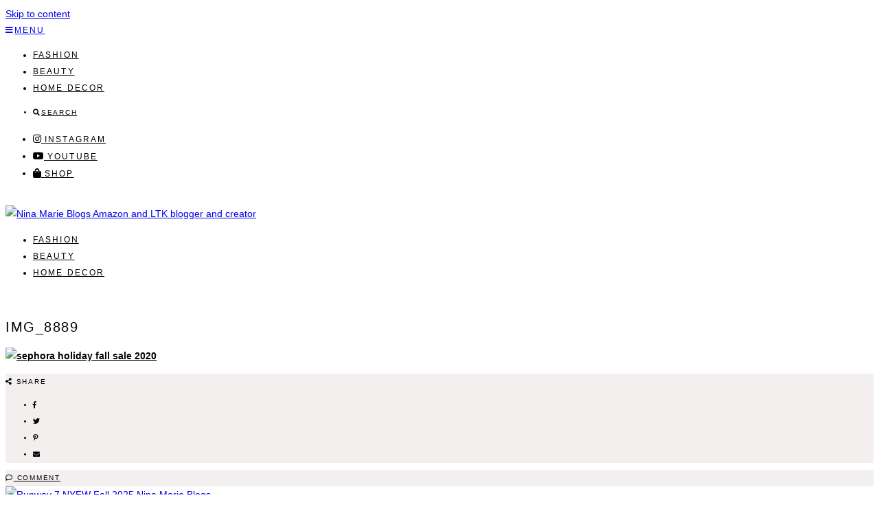

--- FILE ---
content_type: text/html; charset=UTF-8
request_url: https://ninamarieblogs.com/charlotte-tilbury-favorite-must-haves-2020/img_8889/
body_size: 29739
content:
<!doctype html>
<html lang="en-US">
	
<head><meta charset="UTF-8"><script>if(navigator.userAgent.match(/MSIE|Internet Explorer/i)||navigator.userAgent.match(/Trident\/7\..*?rv:11/i)){var href=document.location.href;if(!href.match(/[?&]nowprocket/)){if(href.indexOf("?")==-1){if(href.indexOf("#")==-1){document.location.href=href+"?nowprocket=1"}else{document.location.href=href.replace("#","?nowprocket=1#")}}else{if(href.indexOf("#")==-1){document.location.href=href+"&nowprocket=1"}else{document.location.href=href.replace("#","&nowprocket=1#")}}}}</script><script>(()=>{class RocketLazyLoadScripts{constructor(){this.v="2.0.4",this.userEvents=["keydown","keyup","mousedown","mouseup","mousemove","mouseover","mouseout","touchmove","touchstart","touchend","touchcancel","wheel","click","dblclick","input"],this.attributeEvents=["onblur","onclick","oncontextmenu","ondblclick","onfocus","onmousedown","onmouseenter","onmouseleave","onmousemove","onmouseout","onmouseover","onmouseup","onmousewheel","onscroll","onsubmit"]}async t(){this.i(),this.o(),/iP(ad|hone)/.test(navigator.userAgent)&&this.h(),this.u(),this.l(this),this.m(),this.k(this),this.p(this),this._(),await Promise.all([this.R(),this.L()]),this.lastBreath=Date.now(),this.S(this),this.P(),this.D(),this.O(),this.M(),await this.C(this.delayedScripts.normal),await this.C(this.delayedScripts.defer),await this.C(this.delayedScripts.async),await this.T(),await this.F(),await this.j(),await this.A(),window.dispatchEvent(new Event("rocket-allScriptsLoaded")),this.everythingLoaded=!0,this.lastTouchEnd&&await new Promise(t=>setTimeout(t,500-Date.now()+this.lastTouchEnd)),this.I(),this.H(),this.U(),this.W()}i(){this.CSPIssue=sessionStorage.getItem("rocketCSPIssue"),document.addEventListener("securitypolicyviolation",t=>{this.CSPIssue||"script-src-elem"!==t.violatedDirective||"data"!==t.blockedURI||(this.CSPIssue=!0,sessionStorage.setItem("rocketCSPIssue",!0))},{isRocket:!0})}o(){window.addEventListener("pageshow",t=>{this.persisted=t.persisted,this.realWindowLoadedFired=!0},{isRocket:!0}),window.addEventListener("pagehide",()=>{this.onFirstUserAction=null},{isRocket:!0})}h(){let t;function e(e){t=e}window.addEventListener("touchstart",e,{isRocket:!0}),window.addEventListener("touchend",function i(o){o.changedTouches[0]&&t.changedTouches[0]&&Math.abs(o.changedTouches[0].pageX-t.changedTouches[0].pageX)<10&&Math.abs(o.changedTouches[0].pageY-t.changedTouches[0].pageY)<10&&o.timeStamp-t.timeStamp<200&&(window.removeEventListener("touchstart",e,{isRocket:!0}),window.removeEventListener("touchend",i,{isRocket:!0}),"INPUT"===o.target.tagName&&"text"===o.target.type||(o.target.dispatchEvent(new TouchEvent("touchend",{target:o.target,bubbles:!0})),o.target.dispatchEvent(new MouseEvent("mouseover",{target:o.target,bubbles:!0})),o.target.dispatchEvent(new PointerEvent("click",{target:o.target,bubbles:!0,cancelable:!0,detail:1,clientX:o.changedTouches[0].clientX,clientY:o.changedTouches[0].clientY})),event.preventDefault()))},{isRocket:!0})}q(t){this.userActionTriggered||("mousemove"!==t.type||this.firstMousemoveIgnored?"keyup"===t.type||"mouseover"===t.type||"mouseout"===t.type||(this.userActionTriggered=!0,this.onFirstUserAction&&this.onFirstUserAction()):this.firstMousemoveIgnored=!0),"click"===t.type&&t.preventDefault(),t.stopPropagation(),t.stopImmediatePropagation(),"touchstart"===this.lastEvent&&"touchend"===t.type&&(this.lastTouchEnd=Date.now()),"click"===t.type&&(this.lastTouchEnd=0),this.lastEvent=t.type,t.composedPath&&t.composedPath()[0].getRootNode()instanceof ShadowRoot&&(t.rocketTarget=t.composedPath()[0]),this.savedUserEvents.push(t)}u(){this.savedUserEvents=[],this.userEventHandler=this.q.bind(this),this.userEvents.forEach(t=>window.addEventListener(t,this.userEventHandler,{passive:!1,isRocket:!0})),document.addEventListener("visibilitychange",this.userEventHandler,{isRocket:!0})}U(){this.userEvents.forEach(t=>window.removeEventListener(t,this.userEventHandler,{passive:!1,isRocket:!0})),document.removeEventListener("visibilitychange",this.userEventHandler,{isRocket:!0}),this.savedUserEvents.forEach(t=>{(t.rocketTarget||t.target).dispatchEvent(new window[t.constructor.name](t.type,t))})}m(){const t="return false",e=Array.from(this.attributeEvents,t=>"data-rocket-"+t),i="["+this.attributeEvents.join("],[")+"]",o="[data-rocket-"+this.attributeEvents.join("],[data-rocket-")+"]",s=(e,i,o)=>{o&&o!==t&&(e.setAttribute("data-rocket-"+i,o),e["rocket"+i]=new Function("event",o),e.setAttribute(i,t))};new MutationObserver(t=>{for(const n of t)"attributes"===n.type&&(n.attributeName.startsWith("data-rocket-")||this.everythingLoaded?n.attributeName.startsWith("data-rocket-")&&this.everythingLoaded&&this.N(n.target,n.attributeName.substring(12)):s(n.target,n.attributeName,n.target.getAttribute(n.attributeName))),"childList"===n.type&&n.addedNodes.forEach(t=>{if(t.nodeType===Node.ELEMENT_NODE)if(this.everythingLoaded)for(const i of[t,...t.querySelectorAll(o)])for(const t of i.getAttributeNames())e.includes(t)&&this.N(i,t.substring(12));else for(const e of[t,...t.querySelectorAll(i)])for(const t of e.getAttributeNames())this.attributeEvents.includes(t)&&s(e,t,e.getAttribute(t))})}).observe(document,{subtree:!0,childList:!0,attributeFilter:[...this.attributeEvents,...e]})}I(){this.attributeEvents.forEach(t=>{document.querySelectorAll("[data-rocket-"+t+"]").forEach(e=>{this.N(e,t)})})}N(t,e){const i=t.getAttribute("data-rocket-"+e);i&&(t.setAttribute(e,i),t.removeAttribute("data-rocket-"+e))}k(t){Object.defineProperty(HTMLElement.prototype,"onclick",{get(){return this.rocketonclick||null},set(e){this.rocketonclick=e,this.setAttribute(t.everythingLoaded?"onclick":"data-rocket-onclick","this.rocketonclick(event)")}})}S(t){function e(e,i){let o=e[i];e[i]=null,Object.defineProperty(e,i,{get:()=>o,set(s){t.everythingLoaded?o=s:e["rocket"+i]=o=s}})}e(document,"onreadystatechange"),e(window,"onload"),e(window,"onpageshow");try{Object.defineProperty(document,"readyState",{get:()=>t.rocketReadyState,set(e){t.rocketReadyState=e},configurable:!0}),document.readyState="loading"}catch(t){console.log("WPRocket DJE readyState conflict, bypassing")}}l(t){this.originalAddEventListener=EventTarget.prototype.addEventListener,this.originalRemoveEventListener=EventTarget.prototype.removeEventListener,this.savedEventListeners=[],EventTarget.prototype.addEventListener=function(e,i,o){o&&o.isRocket||!t.B(e,this)&&!t.userEvents.includes(e)||t.B(e,this)&&!t.userActionTriggered||e.startsWith("rocket-")||t.everythingLoaded?t.originalAddEventListener.call(this,e,i,o):(t.savedEventListeners.push({target:this,remove:!1,type:e,func:i,options:o}),"mouseenter"!==e&&"mouseleave"!==e||t.originalAddEventListener.call(this,e,t.savedUserEvents.push,o))},EventTarget.prototype.removeEventListener=function(e,i,o){o&&o.isRocket||!t.B(e,this)&&!t.userEvents.includes(e)||t.B(e,this)&&!t.userActionTriggered||e.startsWith("rocket-")||t.everythingLoaded?t.originalRemoveEventListener.call(this,e,i,o):t.savedEventListeners.push({target:this,remove:!0,type:e,func:i,options:o})}}J(t,e){this.savedEventListeners=this.savedEventListeners.filter(i=>{let o=i.type,s=i.target||window;return e!==o||t!==s||(this.B(o,s)&&(i.type="rocket-"+o),this.$(i),!1)})}H(){EventTarget.prototype.addEventListener=this.originalAddEventListener,EventTarget.prototype.removeEventListener=this.originalRemoveEventListener,this.savedEventListeners.forEach(t=>this.$(t))}$(t){t.remove?this.originalRemoveEventListener.call(t.target,t.type,t.func,t.options):this.originalAddEventListener.call(t.target,t.type,t.func,t.options)}p(t){let e;function i(e){return t.everythingLoaded?e:e.split(" ").map(t=>"load"===t||t.startsWith("load.")?"rocket-jquery-load":t).join(" ")}function o(o){function s(e){const s=o.fn[e];o.fn[e]=o.fn.init.prototype[e]=function(){return this[0]===window&&t.userActionTriggered&&("string"==typeof arguments[0]||arguments[0]instanceof String?arguments[0]=i(arguments[0]):"object"==typeof arguments[0]&&Object.keys(arguments[0]).forEach(t=>{const e=arguments[0][t];delete arguments[0][t],arguments[0][i(t)]=e})),s.apply(this,arguments),this}}if(o&&o.fn&&!t.allJQueries.includes(o)){const e={DOMContentLoaded:[],"rocket-DOMContentLoaded":[]};for(const t in e)document.addEventListener(t,()=>{e[t].forEach(t=>t())},{isRocket:!0});o.fn.ready=o.fn.init.prototype.ready=function(i){function s(){parseInt(o.fn.jquery)>2?setTimeout(()=>i.bind(document)(o)):i.bind(document)(o)}return"function"==typeof i&&(t.realDomReadyFired?!t.userActionTriggered||t.fauxDomReadyFired?s():e["rocket-DOMContentLoaded"].push(s):e.DOMContentLoaded.push(s)),o([])},s("on"),s("one"),s("off"),t.allJQueries.push(o)}e=o}t.allJQueries=[],o(window.jQuery),Object.defineProperty(window,"jQuery",{get:()=>e,set(t){o(t)}})}P(){const t=new Map;document.write=document.writeln=function(e){const i=document.currentScript,o=document.createRange(),s=i.parentElement;let n=t.get(i);void 0===n&&(n=i.nextSibling,t.set(i,n));const c=document.createDocumentFragment();o.setStart(c,0),c.appendChild(o.createContextualFragment(e)),s.insertBefore(c,n)}}async R(){return new Promise(t=>{this.userActionTriggered?t():this.onFirstUserAction=t})}async L(){return new Promise(t=>{document.addEventListener("DOMContentLoaded",()=>{this.realDomReadyFired=!0,t()},{isRocket:!0})})}async j(){return this.realWindowLoadedFired?Promise.resolve():new Promise(t=>{window.addEventListener("load",t,{isRocket:!0})})}M(){this.pendingScripts=[];this.scriptsMutationObserver=new MutationObserver(t=>{for(const e of t)e.addedNodes.forEach(t=>{"SCRIPT"!==t.tagName||t.noModule||t.isWPRocket||this.pendingScripts.push({script:t,promise:new Promise(e=>{const i=()=>{const i=this.pendingScripts.findIndex(e=>e.script===t);i>=0&&this.pendingScripts.splice(i,1),e()};t.addEventListener("load",i,{isRocket:!0}),t.addEventListener("error",i,{isRocket:!0}),setTimeout(i,1e3)})})})}),this.scriptsMutationObserver.observe(document,{childList:!0,subtree:!0})}async F(){await this.X(),this.pendingScripts.length?(await this.pendingScripts[0].promise,await this.F()):this.scriptsMutationObserver.disconnect()}D(){this.delayedScripts={normal:[],async:[],defer:[]},document.querySelectorAll("script[type$=rocketlazyloadscript]").forEach(t=>{t.hasAttribute("data-rocket-src")?t.hasAttribute("async")&&!1!==t.async?this.delayedScripts.async.push(t):t.hasAttribute("defer")&&!1!==t.defer||"module"===t.getAttribute("data-rocket-type")?this.delayedScripts.defer.push(t):this.delayedScripts.normal.push(t):this.delayedScripts.normal.push(t)})}async _(){await this.L();let t=[];document.querySelectorAll("script[type$=rocketlazyloadscript][data-rocket-src]").forEach(e=>{let i=e.getAttribute("data-rocket-src");if(i&&!i.startsWith("data:")){i.startsWith("//")&&(i=location.protocol+i);try{const o=new URL(i).origin;o!==location.origin&&t.push({src:o,crossOrigin:e.crossOrigin||"module"===e.getAttribute("data-rocket-type")})}catch(t){}}}),t=[...new Map(t.map(t=>[JSON.stringify(t),t])).values()],this.Y(t,"preconnect")}async G(t){if(await this.K(),!0!==t.noModule||!("noModule"in HTMLScriptElement.prototype))return new Promise(e=>{let i;function o(){(i||t).setAttribute("data-rocket-status","executed"),e()}try{if(navigator.userAgent.includes("Firefox/")||""===navigator.vendor||this.CSPIssue)i=document.createElement("script"),[...t.attributes].forEach(t=>{let e=t.nodeName;"type"!==e&&("data-rocket-type"===e&&(e="type"),"data-rocket-src"===e&&(e="src"),i.setAttribute(e,t.nodeValue))}),t.text&&(i.text=t.text),t.nonce&&(i.nonce=t.nonce),i.hasAttribute("src")?(i.addEventListener("load",o,{isRocket:!0}),i.addEventListener("error",()=>{i.setAttribute("data-rocket-status","failed-network"),e()},{isRocket:!0}),setTimeout(()=>{i.isConnected||e()},1)):(i.text=t.text,o()),i.isWPRocket=!0,t.parentNode.replaceChild(i,t);else{const i=t.getAttribute("data-rocket-type"),s=t.getAttribute("data-rocket-src");i?(t.type=i,t.removeAttribute("data-rocket-type")):t.removeAttribute("type"),t.addEventListener("load",o,{isRocket:!0}),t.addEventListener("error",i=>{this.CSPIssue&&i.target.src.startsWith("data:")?(console.log("WPRocket: CSP fallback activated"),t.removeAttribute("src"),this.G(t).then(e)):(t.setAttribute("data-rocket-status","failed-network"),e())},{isRocket:!0}),s?(t.fetchPriority="high",t.removeAttribute("data-rocket-src"),t.src=s):t.src="data:text/javascript;base64,"+window.btoa(unescape(encodeURIComponent(t.text)))}}catch(i){t.setAttribute("data-rocket-status","failed-transform"),e()}});t.setAttribute("data-rocket-status","skipped")}async C(t){const e=t.shift();return e?(e.isConnected&&await this.G(e),this.C(t)):Promise.resolve()}O(){this.Y([...this.delayedScripts.normal,...this.delayedScripts.defer,...this.delayedScripts.async],"preload")}Y(t,e){this.trash=this.trash||[];let i=!0;var o=document.createDocumentFragment();t.forEach(t=>{const s=t.getAttribute&&t.getAttribute("data-rocket-src")||t.src;if(s&&!s.startsWith("data:")){const n=document.createElement("link");n.href=s,n.rel=e,"preconnect"!==e&&(n.as="script",n.fetchPriority=i?"high":"low"),t.getAttribute&&"module"===t.getAttribute("data-rocket-type")&&(n.crossOrigin=!0),t.crossOrigin&&(n.crossOrigin=t.crossOrigin),t.integrity&&(n.integrity=t.integrity),t.nonce&&(n.nonce=t.nonce),o.appendChild(n),this.trash.push(n),i=!1}}),document.head.appendChild(o)}W(){this.trash.forEach(t=>t.remove())}async T(){try{document.readyState="interactive"}catch(t){}this.fauxDomReadyFired=!0;try{await this.K(),this.J(document,"readystatechange"),document.dispatchEvent(new Event("rocket-readystatechange")),await this.K(),document.rocketonreadystatechange&&document.rocketonreadystatechange(),await this.K(),this.J(document,"DOMContentLoaded"),document.dispatchEvent(new Event("rocket-DOMContentLoaded")),await this.K(),this.J(window,"DOMContentLoaded"),window.dispatchEvent(new Event("rocket-DOMContentLoaded"))}catch(t){console.error(t)}}async A(){try{document.readyState="complete"}catch(t){}try{await this.K(),this.J(document,"readystatechange"),document.dispatchEvent(new Event("rocket-readystatechange")),await this.K(),document.rocketonreadystatechange&&document.rocketonreadystatechange(),await this.K(),this.J(window,"load"),window.dispatchEvent(new Event("rocket-load")),await this.K(),window.rocketonload&&window.rocketonload(),await this.K(),this.allJQueries.forEach(t=>t(window).trigger("rocket-jquery-load")),await this.K(),this.J(window,"pageshow");const t=new Event("rocket-pageshow");t.persisted=this.persisted,window.dispatchEvent(t),await this.K(),window.rocketonpageshow&&window.rocketonpageshow({persisted:this.persisted})}catch(t){console.error(t)}}async K(){Date.now()-this.lastBreath>45&&(await this.X(),this.lastBreath=Date.now())}async X(){return document.hidden?new Promise(t=>setTimeout(t)):new Promise(t=>requestAnimationFrame(t))}B(t,e){return e===document&&"readystatechange"===t||(e===document&&"DOMContentLoaded"===t||(e===window&&"DOMContentLoaded"===t||(e===window&&"load"===t||e===window&&"pageshow"===t)))}static run(){(new RocketLazyLoadScripts).t()}}RocketLazyLoadScripts.run()})();</script>
	
	<meta name="viewport" content="width=device-width, initial-scale=1">
	<link rel="profile" href="http://gmpg.org/xfn/11">
		
	<meta name='robots' content='index, follow, max-image-preview:large, max-snippet:-1, max-video-preview:-1' />
	<style>img:is([sizes="auto" i], [sizes^="auto," i]) { contain-intrinsic-size: 3000px 1500px }</style>
	
	<!-- This site is optimized with the Yoast SEO Premium plugin v25.9 (Yoast SEO v26.8) - https://yoast.com/product/yoast-seo-premium-wordpress/ -->
	<title>IMG_8889 &#187; Nina Marie Blogs</title>
	<link rel="canonical" href="https://ninamarieblogs.com/charlotte-tilbury-favorite-must-haves-2020/img_8889/" />
	<meta property="og:locale" content="en_US" />
	<meta property="og:type" content="article" />
	<meta property="og:title" content="IMG_8889 &#187; Nina Marie Blogs" />
	<meta property="og:url" content="https://ninamarieblogs.com/charlotte-tilbury-favorite-must-haves-2020/img_8889/" />
	<meta property="og:site_name" content="Nina Marie Blogs" />
	<meta property="article:modified_time" content="2020-11-06T03:03:21+00:00" />
	<meta property="og:image" content="https://ninamarieblogs.com/charlotte-tilbury-favorite-must-haves-2020/img_8889" />
	<meta property="og:image:width" content="750" />
	<meta property="og:image:height" content="1000" />
	<meta property="og:image:type" content="image/jpeg" />
	<meta name="twitter:card" content="summary_large_image" />
	<meta name="twitter:site" content="@Ninamarieblogs" />
	<script type="application/ld+json" class="yoast-schema-graph">{"@context":"https://schema.org","@graph":[{"@type":"WebPage","@id":"https://ninamarieblogs.com/charlotte-tilbury-favorite-must-haves-2020/img_8889/","url":"https://ninamarieblogs.com/charlotte-tilbury-favorite-must-haves-2020/img_8889/","name":"IMG_8889 &#187; Nina Marie Blogs","isPartOf":{"@id":"https://ninamarieblogs.com/#website"},"primaryImageOfPage":{"@id":"https://ninamarieblogs.com/charlotte-tilbury-favorite-must-haves-2020/img_8889/#primaryimage"},"image":{"@id":"https://ninamarieblogs.com/charlotte-tilbury-favorite-must-haves-2020/img_8889/#primaryimage"},"thumbnailUrl":"https://ninamarieblogs.com/wp-content/uploads/2020/09/IMG_8889.jpg","datePublished":"2020-09-28T22:13:25+00:00","dateModified":"2020-11-06T03:03:21+00:00","breadcrumb":{"@id":"https://ninamarieblogs.com/charlotte-tilbury-favorite-must-haves-2020/img_8889/#breadcrumb"},"inLanguage":"en-US","potentialAction":[{"@type":"ReadAction","target":["https://ninamarieblogs.com/charlotte-tilbury-favorite-must-haves-2020/img_8889/"]}]},{"@type":"ImageObject","inLanguage":"en-US","@id":"https://ninamarieblogs.com/charlotte-tilbury-favorite-must-haves-2020/img_8889/#primaryimage","url":"https://ninamarieblogs.com/wp-content/uploads/2020/09/IMG_8889.jpg","contentUrl":"https://ninamarieblogs.com/wp-content/uploads/2020/09/IMG_8889.jpg","width":750,"height":1000,"caption":"sephora holiday fall sale 2020"},{"@type":"BreadcrumbList","@id":"https://ninamarieblogs.com/charlotte-tilbury-favorite-must-haves-2020/img_8889/#breadcrumb","itemListElement":[{"@type":"ListItem","position":1,"name":"Home","item":"https://ninamarieblogs.com/"},{"@type":"ListItem","position":2,"name":"Must Haves: Charlotte Tilbury Favorites","item":"https://ninamarieblogs.com/charlotte-tilbury-favorite-must-haves-2020/"},{"@type":"ListItem","position":3,"name":"IMG_8889"}]},{"@type":"WebSite","@id":"https://ninamarieblogs.com/#website","url":"https://ninamarieblogs.com/","name":"Nina Marie Blogs","description":"Amazon + LTK Lifestyle Blogger","publisher":{"@id":"https://ninamarieblogs.com/#/schema/person/8420dcecef546bfa0630445deac4ad91"},"potentialAction":[{"@type":"SearchAction","target":{"@type":"EntryPoint","urlTemplate":"https://ninamarieblogs.com/?s={search_term_string}"},"query-input":{"@type":"PropertyValueSpecification","valueRequired":true,"valueName":"search_term_string"}}],"inLanguage":"en-US"},{"@type":["Person","Organization"],"@id":"https://ninamarieblogs.com/#/schema/person/8420dcecef546bfa0630445deac4ad91","name":"Nina","image":{"@type":"ImageObject","inLanguage":"en-US","@id":"https://ninamarieblogs.com/#/schema/person/image/","url":"https://ninamarieblogs.com/wp-content/uploads/2025/09/cropped-Black-White-Simple-Blank-Paper-Blog-Banner-3-1.png","contentUrl":"https://ninamarieblogs.com/wp-content/uploads/2025/09/cropped-Black-White-Simple-Blank-Paper-Blog-Banner-3-1.png","width":999,"height":157,"caption":"Nina"},"logo":{"@id":"https://ninamarieblogs.com/#/schema/person/image/"},"sameAs":["http://ninamarieblog.wpengine.com"]}]}</script>
	<!-- / Yoast SEO Premium plugin. -->


<script type="rocketlazyloadscript" data-rocket-type='application/javascript'  id='pys-version-script'>console.log('PixelYourSite Free version 11.1.5.2');</script>
<link rel='dns-prefetch' href='//cdn.jsdelivr.net' />
<link rel='dns-prefetch' href='//www.googletagmanager.com' />
<link rel='dns-prefetch' href='//use.fontawesome.com' />
<link rel='dns-prefetch' href='//pagead2.googlesyndication.com' />

<link rel="alternate" type="application/rss+xml" title="Nina Marie Blogs &raquo; Feed" href="https://ninamarieblogs.com/feed/" />
<link rel="alternate" type="application/rss+xml" title="Nina Marie Blogs &raquo; Comments Feed" href="https://ninamarieblogs.com/comments/feed/" />
<link rel="alternate" type="application/rss+xml" title="Nina Marie Blogs &raquo; IMG_8889 Comments Feed" href="https://ninamarieblogs.com/charlotte-tilbury-favorite-must-haves-2020/img_8889/feed/" />
<style id='wp-emoji-styles-inline-css' type='text/css'>

	img.wp-smiley, img.emoji {
		display: inline !important;
		border: none !important;
		box-shadow: none !important;
		height: 1em !important;
		width: 1em !important;
		margin: 0 0.07em !important;
		vertical-align: -0.1em !important;
		background: none !important;
		padding: 0 !important;
	}
</style>
<link rel='stylesheet' id='wp-block-library-css' href='https://ninamarieblogs.com/wp-includes/css/dist/block-library/style.min.css?ver=6.8.3' type='text/css' media='all' />
<link rel='stylesheet' id='swiper-css-css' href='https://ninamarieblogs.com/wp-content/plugins/instagram-widget-by-wpzoom/dist/styles/library/swiper.css?ver=7.4.1' type='text/css' media='all' />
<link rel='stylesheet' id='dashicons-css' href='https://ninamarieblogs.com/wp-includes/css/dashicons.min.css?ver=6.8.3' type='text/css' media='all' />
<link rel='stylesheet' id='magnific-popup-css' href='https://ninamarieblogs.com/wp-content/plugins/instagram-widget-by-wpzoom/dist/styles/library/magnific-popup.css?ver=2.2.8' type='text/css' media='all' />
<link rel='stylesheet' id='wpz-insta_block-frontend-style-css' href='https://ninamarieblogs.com/wp-content/plugins/instagram-widget-by-wpzoom/dist/styles/frontend/index.css?ver=css-08583cdecf4e' type='text/css' media='all' />
<style id='empress-shop-the-post-style-inline-css' type='text/css'>
/**
 * Public styles.
 */

 body:not(.empress) .em-shop-the-post {
	padding: 20px;
	margin-top: 20px;
	text-align: center;
	border: 1px solid #eee;
}

body:not(.empress) h3.em-shop-title {
	margin: 0 0 10px 0;
}

.em-shop-products { position: relative; background: #FFF; padding: 0; margin: 1.5em 0; }
.em-shop-code .em-shop-products { margin: 0; }
.em-shop-products.em-shop-products-grid { padding: 0; }

/* Individual product */
.em-shop-product a { 
	display: block;
	padding: 5px;
	-webkit-transition: all .3s ease-in-out;
	-moz-transition: all .3s ease-in-out;
	-ms-transition: all .3s ease-in-out;
	-o-transition: all .3s ease-in-out;
	transition: all .3s ease-in-out;
}

.em-shop-product a:hover {
	opacity: .7;
}

/* Grid display */
.em-shop-products-grid { display: grid; grid-template-columns: 1fr 1fr 1fr; gap: 20px; }

/* Carousel Styles */

.em-shop-products-carousel .slick-arrow { cursor: pointer; position: absolute; z-index: 100; top: 50%; transform: translateY(-50%); text-indent: -9999px; border-radius: 50%; width: 40px; height: 40px; padding: 0; margin: 0; display: inline-block; background: #FFF; border: 2px solid #000; }
.em-shop-products-carousel .slick-arrow:hover { background: #000; }
.em-shop-products-carousel .slick-arrow.slick-prev { left: -10px; }
.em-shop-products-carousel .slick-arrow.slick-prev:before {
	content: "";
	position: absolute;
	left: 15px;
	top: 13px;
	display: block;
	width: 10px;
	height: 10px;
	border-top: 2px solid #000;
	border-left: 2px solid #000;
	transform-origin: center;
	transform: rotate(-45deg);
	transition: .3s border;
}
.em-shop-products-carousel .slick-arrow.slick-next { right: -10px; }
.em-shop-products-carousel .slick-arrow.slick-next:before {
	content: "";
	position: absolute;
	left: 11px;
	top: 13px;
	display: block;
	width: 10px;
	height: 10px;
	border-top: 2px solid #000;
	border-left: 2px solid #000;
	transform-origin: center;
	transform: rotate(135deg);
	transition: .3s border;
}
.em-shop-products-carousel .slick-arrow.slick-disabled { opacity: 0; visibility: hidden; }
.em-shop-products-carousel .slick-arrow.slick-prev:hover:before,
.em-shop-products-carousel .slick-arrow.slick-next:hover:before { border-color: #FFF; }

/* Carousel not initialized */
.em-shop-products-carousel:not(.slick-initialized) {
	display: flex;
	flex-wrap: nowrap;
	cursor: pointer;
	overflow-x: scroll;
	transition: all .3s;
	scrollbar-width: none;
	-ms-overflow-style: none;
	user-select: none;
	will-change: transform;
}

.em-shop-products-carousel:not(.slick-initialized)::-webkit-scrollbar {
	display: none;
}

.em-shop-products-carousel:not(.slick-initialized) .em-shop-product {
	flex-basis: 150px;
	flex-shrink: 0;
}

/* Carousel In admin */
.wp-admin .em-shop-products-carousel { overflow-x: scroll; overflow-y: hidden; white-space: nowrap; }
.wp-admin .em-shop-products-carousel > * { display: inline-block; width: 200px; }

/**
 * SlickJS styles
 */

/* Slider */
.slick-slider
{
    position: relative;

    display: block;
    box-sizing: border-box;

    -webkit-user-select: none;
       -moz-user-select: none;
        -ms-user-select: none;
            user-select: none;

    -webkit-touch-callout: none;
    -khtml-user-select: none;
    -ms-touch-action: pan-y;
        touch-action: pan-y;
    -webkit-tap-highlight-color: transparent;
}

.slick-list
{
    position: relative;

    display: block;
    overflow: hidden;

    margin: 0;
    padding: 0;
}
.slick-list:focus
{
    outline: none;
}
.slick-list.dragging
{
    cursor: pointer;
    cursor: hand;
}

.slick-slider .slick-track,
.slick-slider .slick-list
{
    -webkit-transform: translate3d(0, 0, 0);
       -moz-transform: translate3d(0, 0, 0);
        -ms-transform: translate3d(0, 0, 0);
         -o-transform: translate3d(0, 0, 0);
            transform: translate3d(0, 0, 0);
}

.slick-track
{
    position: relative;
    top: 0;
    left: 0;

    display: block;
    margin-left: auto;
    margin-right: auto;
}
.slick-track:before,
.slick-track:after
{
    display: table;

    content: '';
}
.slick-track:after
{
    clear: both;
}
.slick-loading .slick-track
{
    visibility: hidden;
}

.slick-slide
{
    display: none;
    float: left;

    height: 100%;
    min-height: 1px;
}
[dir='rtl'] .slick-slide
{
    float: right;
}
.slick-slide img
{
    display: block;
}
.slick-slide.slick-loading img
{
    display: none;
}
.slick-slide.dragging img
{
    pointer-events: none;
}
.slick-initialized .slick-slide
{
    display: block;
}
.slick-loading .slick-slide
{
    visibility: hidden;
}
.slick-vertical .slick-slide
{
    display: block;

    height: auto;

    border: 1px solid transparent;
}
.slick-arrow.slick-hidden {
    display: none;
}

</style>
<style id='global-styles-inline-css' type='text/css'>
:root{--wp--preset--aspect-ratio--square: 1;--wp--preset--aspect-ratio--4-3: 4/3;--wp--preset--aspect-ratio--3-4: 3/4;--wp--preset--aspect-ratio--3-2: 3/2;--wp--preset--aspect-ratio--2-3: 2/3;--wp--preset--aspect-ratio--16-9: 16/9;--wp--preset--aspect-ratio--9-16: 9/16;--wp--preset--color--black: #000000;--wp--preset--color--cyan-bluish-gray: #abb8c3;--wp--preset--color--white: #ffffff;--wp--preset--color--pale-pink: #f78da7;--wp--preset--color--vivid-red: #cf2e2e;--wp--preset--color--luminous-vivid-orange: #ff6900;--wp--preset--color--luminous-vivid-amber: #fcb900;--wp--preset--color--light-green-cyan: #7bdcb5;--wp--preset--color--vivid-green-cyan: #00d084;--wp--preset--color--pale-cyan-blue: #8ed1fc;--wp--preset--color--vivid-cyan-blue: #0693e3;--wp--preset--color--vivid-purple: #9b51e0;--wp--preset--gradient--vivid-cyan-blue-to-vivid-purple: linear-gradient(135deg,rgba(6,147,227,1) 0%,rgb(155,81,224) 100%);--wp--preset--gradient--light-green-cyan-to-vivid-green-cyan: linear-gradient(135deg,rgb(122,220,180) 0%,rgb(0,208,130) 100%);--wp--preset--gradient--luminous-vivid-amber-to-luminous-vivid-orange: linear-gradient(135deg,rgba(252,185,0,1) 0%,rgba(255,105,0,1) 100%);--wp--preset--gradient--luminous-vivid-orange-to-vivid-red: linear-gradient(135deg,rgba(255,105,0,1) 0%,rgb(207,46,46) 100%);--wp--preset--gradient--very-light-gray-to-cyan-bluish-gray: linear-gradient(135deg,rgb(238,238,238) 0%,rgb(169,184,195) 100%);--wp--preset--gradient--cool-to-warm-spectrum: linear-gradient(135deg,rgb(74,234,220) 0%,rgb(151,120,209) 20%,rgb(207,42,186) 40%,rgb(238,44,130) 60%,rgb(251,105,98) 80%,rgb(254,248,76) 100%);--wp--preset--gradient--blush-light-purple: linear-gradient(135deg,rgb(255,206,236) 0%,rgb(152,150,240) 100%);--wp--preset--gradient--blush-bordeaux: linear-gradient(135deg,rgb(254,205,165) 0%,rgb(254,45,45) 50%,rgb(107,0,62) 100%);--wp--preset--gradient--luminous-dusk: linear-gradient(135deg,rgb(255,203,112) 0%,rgb(199,81,192) 50%,rgb(65,88,208) 100%);--wp--preset--gradient--pale-ocean: linear-gradient(135deg,rgb(255,245,203) 0%,rgb(182,227,212) 50%,rgb(51,167,181) 100%);--wp--preset--gradient--electric-grass: linear-gradient(135deg,rgb(202,248,128) 0%,rgb(113,206,126) 100%);--wp--preset--gradient--midnight: linear-gradient(135deg,rgb(2,3,129) 0%,rgb(40,116,252) 100%);--wp--preset--font-size--small: 13px;--wp--preset--font-size--medium: 20px;--wp--preset--font-size--large: 36px;--wp--preset--font-size--x-large: 42px;--wp--preset--font-family--milano: milano;--wp--preset--font-family--seasons: seasons;--wp--preset--font-family--dm-sans-medium: dm-sans-medium;--wp--preset--font-family--dm-sans: dm-sans;--wp--preset--font-family--open-sans: open-sans;--wp--preset--font-family--a-750-sans-cd-light: a750-sans-cd-light;--wp--preset--spacing--20: 0.44rem;--wp--preset--spacing--30: 0.67rem;--wp--preset--spacing--40: 1rem;--wp--preset--spacing--50: 1.5rem;--wp--preset--spacing--60: 2.25rem;--wp--preset--spacing--70: 3.38rem;--wp--preset--spacing--80: 5.06rem;--wp--preset--shadow--natural: 6px 6px 9px rgba(0, 0, 0, 0.2);--wp--preset--shadow--deep: 12px 12px 50px rgba(0, 0, 0, 0.4);--wp--preset--shadow--sharp: 6px 6px 0px rgba(0, 0, 0, 0.2);--wp--preset--shadow--outlined: 6px 6px 0px -3px rgba(255, 255, 255, 1), 6px 6px rgba(0, 0, 0, 1);--wp--preset--shadow--crisp: 6px 6px 0px rgba(0, 0, 0, 1);}:where(body) { margin: 0; }.wp-site-blocks > .alignleft { float: left; margin-right: 2em; }.wp-site-blocks > .alignright { float: right; margin-left: 2em; }.wp-site-blocks > .aligncenter { justify-content: center; margin-left: auto; margin-right: auto; }:where(.is-layout-flex){gap: 0.5em;}:where(.is-layout-grid){gap: 0.5em;}.is-layout-flow > .alignleft{float: left;margin-inline-start: 0;margin-inline-end: 2em;}.is-layout-flow > .alignright{float: right;margin-inline-start: 2em;margin-inline-end: 0;}.is-layout-flow > .aligncenter{margin-left: auto !important;margin-right: auto !important;}.is-layout-constrained > .alignleft{float: left;margin-inline-start: 0;margin-inline-end: 2em;}.is-layout-constrained > .alignright{float: right;margin-inline-start: 2em;margin-inline-end: 0;}.is-layout-constrained > .aligncenter{margin-left: auto !important;margin-right: auto !important;}.is-layout-constrained > :where(:not(.alignleft):not(.alignright):not(.alignfull)){margin-left: auto !important;margin-right: auto !important;}body .is-layout-flex{display: flex;}.is-layout-flex{flex-wrap: wrap;align-items: center;}.is-layout-flex > :is(*, div){margin: 0;}body .is-layout-grid{display: grid;}.is-layout-grid > :is(*, div){margin: 0;}body{padding-top: 0px;padding-right: 0px;padding-bottom: 0px;padding-left: 0px;}a:where(:not(.wp-element-button)){text-decoration: underline;}:root :where(.wp-element-button, .wp-block-button__link){background-color: #32373c;border-width: 0;color: #fff;font-family: inherit;font-size: inherit;line-height: inherit;padding: calc(0.667em + 2px) calc(1.333em + 2px);text-decoration: none;}.has-black-color{color: var(--wp--preset--color--black) !important;}.has-cyan-bluish-gray-color{color: var(--wp--preset--color--cyan-bluish-gray) !important;}.has-white-color{color: var(--wp--preset--color--white) !important;}.has-pale-pink-color{color: var(--wp--preset--color--pale-pink) !important;}.has-vivid-red-color{color: var(--wp--preset--color--vivid-red) !important;}.has-luminous-vivid-orange-color{color: var(--wp--preset--color--luminous-vivid-orange) !important;}.has-luminous-vivid-amber-color{color: var(--wp--preset--color--luminous-vivid-amber) !important;}.has-light-green-cyan-color{color: var(--wp--preset--color--light-green-cyan) !important;}.has-vivid-green-cyan-color{color: var(--wp--preset--color--vivid-green-cyan) !important;}.has-pale-cyan-blue-color{color: var(--wp--preset--color--pale-cyan-blue) !important;}.has-vivid-cyan-blue-color{color: var(--wp--preset--color--vivid-cyan-blue) !important;}.has-vivid-purple-color{color: var(--wp--preset--color--vivid-purple) !important;}.has-black-background-color{background-color: var(--wp--preset--color--black) !important;}.has-cyan-bluish-gray-background-color{background-color: var(--wp--preset--color--cyan-bluish-gray) !important;}.has-white-background-color{background-color: var(--wp--preset--color--white) !important;}.has-pale-pink-background-color{background-color: var(--wp--preset--color--pale-pink) !important;}.has-vivid-red-background-color{background-color: var(--wp--preset--color--vivid-red) !important;}.has-luminous-vivid-orange-background-color{background-color: var(--wp--preset--color--luminous-vivid-orange) !important;}.has-luminous-vivid-amber-background-color{background-color: var(--wp--preset--color--luminous-vivid-amber) !important;}.has-light-green-cyan-background-color{background-color: var(--wp--preset--color--light-green-cyan) !important;}.has-vivid-green-cyan-background-color{background-color: var(--wp--preset--color--vivid-green-cyan) !important;}.has-pale-cyan-blue-background-color{background-color: var(--wp--preset--color--pale-cyan-blue) !important;}.has-vivid-cyan-blue-background-color{background-color: var(--wp--preset--color--vivid-cyan-blue) !important;}.has-vivid-purple-background-color{background-color: var(--wp--preset--color--vivid-purple) !important;}.has-black-border-color{border-color: var(--wp--preset--color--black) !important;}.has-cyan-bluish-gray-border-color{border-color: var(--wp--preset--color--cyan-bluish-gray) !important;}.has-white-border-color{border-color: var(--wp--preset--color--white) !important;}.has-pale-pink-border-color{border-color: var(--wp--preset--color--pale-pink) !important;}.has-vivid-red-border-color{border-color: var(--wp--preset--color--vivid-red) !important;}.has-luminous-vivid-orange-border-color{border-color: var(--wp--preset--color--luminous-vivid-orange) !important;}.has-luminous-vivid-amber-border-color{border-color: var(--wp--preset--color--luminous-vivid-amber) !important;}.has-light-green-cyan-border-color{border-color: var(--wp--preset--color--light-green-cyan) !important;}.has-vivid-green-cyan-border-color{border-color: var(--wp--preset--color--vivid-green-cyan) !important;}.has-pale-cyan-blue-border-color{border-color: var(--wp--preset--color--pale-cyan-blue) !important;}.has-vivid-cyan-blue-border-color{border-color: var(--wp--preset--color--vivid-cyan-blue) !important;}.has-vivid-purple-border-color{border-color: var(--wp--preset--color--vivid-purple) !important;}.has-vivid-cyan-blue-to-vivid-purple-gradient-background{background: var(--wp--preset--gradient--vivid-cyan-blue-to-vivid-purple) !important;}.has-light-green-cyan-to-vivid-green-cyan-gradient-background{background: var(--wp--preset--gradient--light-green-cyan-to-vivid-green-cyan) !important;}.has-luminous-vivid-amber-to-luminous-vivid-orange-gradient-background{background: var(--wp--preset--gradient--luminous-vivid-amber-to-luminous-vivid-orange) !important;}.has-luminous-vivid-orange-to-vivid-red-gradient-background{background: var(--wp--preset--gradient--luminous-vivid-orange-to-vivid-red) !important;}.has-very-light-gray-to-cyan-bluish-gray-gradient-background{background: var(--wp--preset--gradient--very-light-gray-to-cyan-bluish-gray) !important;}.has-cool-to-warm-spectrum-gradient-background{background: var(--wp--preset--gradient--cool-to-warm-spectrum) !important;}.has-blush-light-purple-gradient-background{background: var(--wp--preset--gradient--blush-light-purple) !important;}.has-blush-bordeaux-gradient-background{background: var(--wp--preset--gradient--blush-bordeaux) !important;}.has-luminous-dusk-gradient-background{background: var(--wp--preset--gradient--luminous-dusk) !important;}.has-pale-ocean-gradient-background{background: var(--wp--preset--gradient--pale-ocean) !important;}.has-electric-grass-gradient-background{background: var(--wp--preset--gradient--electric-grass) !important;}.has-midnight-gradient-background{background: var(--wp--preset--gradient--midnight) !important;}.has-small-font-size{font-size: var(--wp--preset--font-size--small) !important;}.has-medium-font-size{font-size: var(--wp--preset--font-size--medium) !important;}.has-large-font-size{font-size: var(--wp--preset--font-size--large) !important;}.has-x-large-font-size{font-size: var(--wp--preset--font-size--x-large) !important;}.has-milano-font-family{font-family: var(--wp--preset--font-family--milano) !important;}.has-seasons-font-family{font-family: var(--wp--preset--font-family--seasons) !important;}.has-dm-sans-medium-font-family{font-family: var(--wp--preset--font-family--dm-sans-medium) !important;}.has-dm-sans-font-family{font-family: var(--wp--preset--font-family--dm-sans) !important;}.has-open-sans-font-family{font-family: var(--wp--preset--font-family--open-sans) !important;}.has-a-750-sans-cd-light-font-family{font-family: var(--wp--preset--font-family--a-750-sans-cd-light) !important;}
:where(.wp-block-post-template.is-layout-flex){gap: 1.25em;}:where(.wp-block-post-template.is-layout-grid){gap: 1.25em;}
:where(.wp-block-columns.is-layout-flex){gap: 2em;}:where(.wp-block-columns.is-layout-grid){gap: 2em;}
:root :where(.wp-block-pullquote){font-size: 1.5em;line-height: 1.6;}
</style>
<link rel='stylesheet' id='em-boutiques-css' href='https://ninamarieblogs.com/wp-content/plugins/em-boutiques/public/css/em-boutiques-public.css?ver=1.0.3' type='text/css' media='all' />
<link rel='stylesheet' id='uaf_client_css-css' href='https://ninamarieblogs.com/wp-content/uploads/useanyfont/uaf.css?ver=1764313135' type='text/css' media='all' />
<link rel='stylesheet' id='bigger-picture-css' href='https://ninamarieblogs.com/wp-content/plugins/youtube-channel/assets/lib/bigger-picture/css/bigger-picture.min.css?ver=3.25.2' type='text/css' media='all' />
<link rel='stylesheet' id='youtube-channel-css' href='https://ninamarieblogs.com/wp-content/plugins/youtube-channel/assets/css/youtube-channel.min.css?ver=3.25.2' type='text/css' media='all' />
<link rel='stylesheet' id='shop-the-post-css' href='https://ninamarieblogs.com/wp-content/plugins/em-shop/blocks/shop-the-post//build/index.css?ver=6.8.3' type='text/css' media='all' />
<link rel='stylesheet' id='em-shop-css' href='https://ninamarieblogs.com/wp-content/plugins/em-shop/assets/css/style.css?ver=2.0.4' type='text/css' media='all' />
<link rel='stylesheet' id='barton-elements-css' href='https://ninamarieblogs.com/wp-content/themes/barton/assets/css/elements.css?ver=1.0.2' type='text/css' media='all' />
<link rel='stylesheet' id='barton-styles-css' href='https://ninamarieblogs.com/wp-content/themes/barton/style.css?ver=1.0.2' type='text/css' media='all' />
<style id='barton-styles-inline-css' type='text/css'>
 body, p, input, textarea { font-family: Open Sans, sans-serif; font-size: 14px; line-height: 1.75em; font-weight: 300; font-style: normal; } h1 { font-family: Open Sans, sans-serif; font-size: 28px; line-height: 1.375em; letter-spacing: 0.075em; text-transform: none; font-weight: 300; font-style: normal; } h2 { font-family: Open Sans, sans-serif; font-size: 24px; line-height: 1.375em; letter-spacing: 0.075em; text-transform: none; font-weight: 300; font-style: normal; } h3 { font-family: Open Sans, sans-serif; font-size: 12px; letter-spacing: .175em; text-transform: uppercase; font-weight: 300; font-style: normal; } h4 { font-family: Open Sans, sans-serif; font-size: 9px; letter-spacing: .175em; text-transform: uppercase; font-weight: 300; font-style: normal; } h5 { font-family: Open Sans, sans-serif; font-size: 17px; font-weight: 300; font-style: normal; } h6 { font-family: Open Sans, sans-serif; font-size: 22px; letter-spacing: 0em; text-transform: lowercase; font-weight: 300; font-style: normal; } .entry-title, .em-fonts-primary, .has-full-width-content .barton-social-widget .widget-title .em-fonts-secondary { font-family: Open Sans, sans-serif; font-size: 16px; line-height: 1.375em; letter-spacing: 0.075em; text-transform: none; font-weight: 300; font-style: normal; } .em-fonts-primary-large { font-size: 36px; } ..em-fonts-primary-small, .has-full-width-content .barton-social-widget .widget-title .em-fonts-secondary, .has-half-width-content .barton-featured-posts-widget .entry-title { font-size: 20px; } .em-fonts-secondary, .wp-caption-text, .wp-block-image figcaption, .wp-block-gallery .blocks-gallery-item figcaption, .blocks-gallery-caption, cite, .wp-block-quote__citation, button, input[type="button"], input[type="reset"], input[type="submit"], .wp-block-button__link, .button, label, ::placeholder, .null-instagram-feed p.clear, .barton-social-feed-widget .social-feed-cta, .has-full-width-content .barton-featured-posts-widget .widget-title, .widget_text li, .has-full-width-content .widget_custom_html .widget-title, .widget_nav_menu .menu li, .widget_archive ul li, #em-retailers-content p, #em-grid-header h1 { font-family: Open Sans, sans-serif; font-size: 12px; letter-spacing: .175em; text-transform: uppercase; font-weight: 300; font-style: normal; } .em-fonts-secondary-large, .has-full-width-content .barton-featured-posts-widget .widget-title, .has-full-width-content .widget_custom_html .widget-title, #em-grid-header h1 { font-size: 20px; } .em-fonts-secondary-small, .wp-caption-text, .wp-block-image figcaption, .wp-block-gallery .blocks-gallery-item figcaption, cite, .wp-block-quote__citation, button, input[type="button"], input[type="reset"], input[type="submit"], .wp-block-button__link, .button, label, ::placeholder, .sub-menu { font-size: 10px; } .em-fonts-tertiary, .site-description, .has-full-width-content .barton-subscription-widget .widget-title, .has-half-width-content .barton-featured-posts-widget .widget-title, #template-em-boutiques-instashop #em-boutiques-title, #em-boutiques-sidebar #em-retailers-list h2 { font-family: Open Sans, sans-serif; font-size: 40px; letter-spacing: 0em; text-transform: lowercase; font-weight: 300; font-style: normal; } .em-fonts-tertiary-large { font-size: 36px; text-transform: none; letter-spacing: 0em; } .em-fonts-tertiary-small { font-size: 18px; text-transform: lowercase; letter-spacing: 0em; } .site-title-text { font-family: Open Sans, sans-serif; font-weight: 300; font-style: normal; font-size: 56px; letter-spacing: .075em; text-transform: uppercase; } body { background: #ffffff; } body, p, input, textarea, ::placeholder { color: #000000; } .entry-content a { color: #000000; font-weight: bold; } .entry-content a:hover { color: #ddc7a6; } input[type="text"], input[type="email"], input[type="url"], input[type="password"], input[type="search"], input[type="number"], input[type="tel"], input[type="range"], input[type="date"], input[type="month"], input[type="week"], input[type="time"], input[type="datetime"], input[type="datetime-local"], input[type="color"], textarea { background: #F3F2F2; color: #000000; } button, input[type="button"], input[type="reset"], input[type="submit"], .wp-block-button__link, .button, #em-insta-cta a { background: #ffffff; border: 2px solid #ffffff; color: #000000; } button:hover, input[type="button"]:hover, input[type="reset"]:hover, input[type="submit"]:hover, .wp-block-button__link:hover, .button:hover, #em-insta-cta a:hover { background: #919191; border-color: #919191; color: #000000; } .site-title-image { max-width: 410px; } #header-container { background: #ffffff; } .primary-menu > li > a, #site-navigation #mobile-menu a, #em-boutiques-nav a, .em-grid-filters li a { color: #000000; } #em-boutiques-nav a, .barton .em-grid-filters li a { border: none; } .primary-menu > li > a:hover, #em-boutiques-nav a:hover, .em-grid-filters li a:hover, .em-grid-filters li.current a { color: #ddc7a6; } .primary-menu > li > .sub-menu, .primary-menu > li > .sub-menu > li > .sub-menu { background: #FFFFFF; } .primary-menu > li > .sub-menu > li > a, .primary-menu > li > .sub-menu > li > .sub-menu > li > a { color: #000000; } .primary-menu > li > .sub-menu > li > a:hover, .primary-menu > li > .sub-menu > li > .sub-menu > li > a:hover { color: #ddc7a6; } :not(.left-stacked) #top-nav-container { background: #ffffff; } .top-menu > li > a { color: #000000; } .top-menu > li > a:hover { color: #ddc7a6; } .top-menu > li > .sub-menu, .top-menu > li > .sub-menu > li > .sub-menu, #top-nav #mobile-menu { background: #FFFFFF; } .top-menu > li > .sub-menu > li > a, .top-menu > li > .sub-menu > li > .sub-menu > li > a, #top-nav #mobile-menu a { color: #000000; } .top-menu > li > .sub-menu > li > a:hover, .top-menu > li > .sub-menu > li > .sub-menu > li > a:hover { color: #ddc7a6; } .social-menu > li > a { color: #000000; } .social-menu > li > a:hover { color: #ddc7a6; } .search-menu > li > a { color: #000000; } .search-menu > li > a:hover { color: #ffffff; } #search-overlay { background: rgba(255, 255, 255,0.95); } .has-half-width-content .barton-social-feed-widget, .has-half-width-content .barton-about-widget .widget-content, .has-half-width-content .barton-highlight-widget .widget-cta a, .has-half-width-content:not(.footer-widget-area) .barton-social-widget, .has-half-width-content .barton-subscription-widget .widget-content, .has-half-width-content .barton-featured-post-widget .widget-content, .search-container { background: #ffffff; } .has-half-width-content .barton-shop-widget, .has-half-width-content .barton-featured-posts-widget, .has-half-width-content .barton-featured-posts-widget .entry-title, .has-half-width-content:not(.footer-widget-area) .widget_text, .has-half-width-content:not(.footer-widget-area) .widget_nav_menu, .has-half-width-content:not(.footer-widget-area) .widget_archive { border-color: #ffffff; } .has-half-width-content .widget .widget-title { color: #000000; } .has-half-width-content .widget a { color: #000000; } .has-half-width-content .widget a:hover { color: #ddc7a6; } .has-full-width-content:not(#header-featured) .barton-social-feed-widget:before, .has-full-width-content:not(#header-featured) .barton-about-widget:before, .has-full-width-content:not(#header-featured) .barton-social-widget:before, .has-full-width-content:not(#header-featured) .barton-subscription-widget:before, .has-full-width-content:not(#header-featured) .barton-subscription-widget .widget-form-code input:not([type="submit"]), .has-full-width-content:not(#header-featured) .barton-featured-posts-widget:before, .has-full-width-content:not(#header-featured) .barton-featured-post-widget .widget-content, .has-full-width-content:not(#header-featured) .widget_search:before, .has-full-width-content:not(#header-featured) .widget_custom_html:before { background: #ffffff; } .has-full-width-content .widget .widget-title { color: #000000; } .has-full-width-content .widget a { color: #000000; } .has-full-width-content .widget a:hover { color: #ddc7a6; } #em-boutiques-sidebar, #template-em-boutiques-retailers #em-retailers-list { background: #ffffff; } #template-em-boutiques-instashop #em-boutiques-title, #em-boutiques-sidebar #em-retailers-list h2 { color: #000000; } #em-boutiques-sidebar a, #template-em-boutiques-retailers #em-retailers-content a { color: #000000; } #em-boutiques-sidebar a, #template-em-boutiques-retailers #em-retailers-content a { border: none; } #em-boutiques-sidebar a:hover, #template-em-boutiques-retailers #em-retailers-content a:hover { color: #ddc7a6; } .nav-links a { color: #000000; } .nav-links a .arrow { border-color: #000000; } .nav-links a .arrow:after { border-color: transparent transparent transparent #000000; } .nav-links a .arrow.arrow-left:after { border-color: transparent #000000 transparent transparent; } .nav-links a:hover { color: #ddc7a6; } .nav-links a:hover .arrow { border-color: #ddc7a6; } .nav-links a:hover .arrow:after { border-color: transparent transparent transparent #ddc7a6; } .nav-links a:hover .arrow.arrow-left:after { border-color: transparent #ddc7a6 transparent transparent; } .entry-title, .entry-title a { color: #000000; } .entry-title a:hover { color: #ddc7a6; } .subtitle { color: #000000; } .entry-header .entry-meta, .entry-header .entry-meta a { color: #000000; } .entry-header .entry-meta a:hover { color: #ddc7a6; } .entry-share.has-share-hover ul, .entry-share.has-share-hover .pre { background: #ffffff; } .entry-share.has-share-hover .pre, .entry-share.has-share-hover ul a { color: #000000; } .entry-share.has-share-hover ul a:hover { color: #000000; } .post-classic .entry-summary { background: #F5F6F8; } .post-classic .stp-title, .post-classic .read-more a { background: #ffffff; color: #464647; } .post-classic .read-more a:hover { background: #ffffff; color: #ddc7a6; } .post-classic .stp-title i { background: #000000; } .post-classic_large .stp-title, .post-classic_large .read-more a { background: #ffffff; color: #000000; } .post-classic_large .read-more a:hover { background: #ffffff; color: #FFFFFF; } .post-classic_large .stp-title i { background: #000000; } .post-classic_large .read-more a .arrow { border-color: #000000; } .post-classic_large .read-more a .arrow:after { border-color: transparent transparent transparent #000000; } .post-classic_large .read-more a:hover .arrow { border-color: #FFFFFF; } .post-classic_large .read-more a:hover .arrow:after { border-color: transparent transparent transparent #FFFFFF; } .post-featured .entry-summary { background: #ffffff; } .post-featured .stp-title, .post-featured .read-more a { background: #eae7e5; color: #464647; } .post-featured .read-more a:hover { background: #ffffff; color: #ddc7a6; } .post-featured .stp-title i { background: #000000; } .post-featured_large .stp-title, .post-featured_large .read-more a { background: #eae7e5; color: #464647; } .post-featured .read-more a .arrow { border-color: #000000; } .post-featured .read-more a .arrow:after { border-color: transparent transparent transparent #000000; } .post-featured .read-more a:hover .arrow { border-color: #ddc7a6; } .post-featured .read-more a:hover .arrow:after { border-color: transparent transparent transparent #ddc7a6; } .post-grid .entry-summary { background: #FFFFFF; } .post-grid .stp-title, .post-grid .read-more a { background: #ffffff; color: #000000; } .post-grid .read-more a:hover { background: #ffffff; color: #ddc7a6; } .post-grid .stp-title i { background: #000000; } .post-grid .stp-title, .post-grid .read-more a { background: #ffffff; color: #000000; } .post-grid .read-more a .arrow { border-color: #000000; } .post-grid .read-more a .arrow:after { border-color: transparent transparent transparent #000000; } .post-grid .read-more a:hover .arrow { border-color: #ddc7a6; } .post-grid .read-more a:hover .arrow:after { border-color: transparent transparent transparent #ddc7a6; } .post-showcase .stp-title { background: #000000; color: #000000; } .post-showcase .read-more a { color: #000000; } .post-showcase .read-more a:hover { color: #ffffff; } .post-showcase .read-more a .arrow { border-color: #000000; } .post-showcase .read-more a .arrow:after { border-color: transparent transparent transparent #000000; } .post-showcase .read-more a:hover .arrow { border-color: #ffffff; } .post-showcase .read-more a:hover .arrow:after { border-color: transparent transparent transparent #ffffff; } .entry-content h1, .entry-content h2, .entry-content h3, .entry-content h4, .entry-content h5, .entry-content h6 { color: #000000; } .blocks-gallery-caption, blockquote, blockquote.wp-block-quote { background: #ffffff; } .post-single .shop-the-post .stp-title, .post-single .entry-footer .entry-meta > div, .post-single .entry-footer .entry-meta > div a { background: #F3EFEF; color: #000000; } .post-single .entry-footer .entry-meta > div a:hover { color: #000000; } .post-single .shop-the-post .stp-title i { background: #000000; } .related-posts-title, #reply-title, .comments-title { color: #000000; } #commentform:before { background: #ffffff; } #commentform input[type="text"], #commentform input[type="email"], #commentform input[type="url"], #commentform textarea { background: #FFFFFF; } #commentform input[type="submit"] { background: #ffffff; border-color: #ffffff; color: #000000; } #commentform input[type="submit"]:hover { background: #ffffff; border-color: #ffffff; color: #000000; } .comment-container { background: #ffffff; } .comment-date, .comment-author, .comment-author a, .comment-meta { color: #ffffff; } .comment-reply-link { background: #ffffff; color: #000000; } .comment-reply-link:hover { background: #ffffff; color: #ddc7a6; } .archive-header.has-archive-description, #template-em-grid #em-grid-header.has-description { border-color: #ffffff; background: #FFFFFF; } #footer-container { background: #FFFFFF; } #footer .widget-title { color: #000000; } #footer a { color: #000000; } #footer a:hover { color: #ddc7a6; } #footer-nav-container { background: #ffffff; } .footer-nav .menu > li > a { color: #000000; } .footer-nav .menu > li > a:hover { color: #ddc7a6; } 
</style>
<link rel='stylesheet' id='font-awesome-css' href='https://use.fontawesome.com/releases/v5.15.1/css/all.css?ver=6.8.3' type='text/css' media='all' />
<link rel='stylesheet' id='em-grid-css' href='https://ninamarieblogs.com/wp-content/plugins/em-grid/public/css/em-grid-public.css?ver=1.3.4' type='text/css' media='all' />
<link rel='stylesheet' id='fontawesome-css' href='https://use.fontawesome.com/releases/v5.7.2/css/all.css?ver=1.3.4' type='text/css' media='all' />
<script type="rocketlazyloadscript" data-rocket-type="text/javascript" data-rocket-src="https://ninamarieblogs.com/wp-includes/js/jquery/jquery.min.js?ver=3.7.1" id="jquery-core-js"></script>
<script type="rocketlazyloadscript" data-rocket-type="text/javascript" data-rocket-src="https://ninamarieblogs.com/wp-includes/js/jquery/jquery-migrate.min.js?ver=3.4.1" id="jquery-migrate-js"></script>
<script type="rocketlazyloadscript" data-rocket-type="text/javascript" data-rocket-src="https://ninamarieblogs.com/wp-includes/js/underscore.min.js?ver=1.13.7" id="underscore-js"></script>
<script type="text/javascript" id="wp-util-js-extra">
/* <![CDATA[ */
var _wpUtilSettings = {"ajax":{"url":"\/wp-admin\/admin-ajax.php"}};
/* ]]> */
</script>
<script type="rocketlazyloadscript" data-rocket-type="text/javascript" data-rocket-src="https://ninamarieblogs.com/wp-includes/js/wp-util.min.js?ver=6.8.3" id="wp-util-js"></script>
<script type="rocketlazyloadscript" data-rocket-type="text/javascript" data-rocket-src="https://ninamarieblogs.com/wp-content/plugins/instagram-widget-by-wpzoom/dist/scripts/library/magnific-popup.js?ver=1757019318" id="magnific-popup-js"></script>
<script type="rocketlazyloadscript" data-rocket-type="text/javascript" data-rocket-src="https://ninamarieblogs.com/wp-content/plugins/instagram-widget-by-wpzoom/dist/scripts/library/swiper.js?ver=7.4.1" id="swiper-js-js"></script>
<script type="rocketlazyloadscript" data-rocket-type="text/javascript" data-rocket-src="https://ninamarieblogs.com/wp-content/plugins/instagram-widget-by-wpzoom/dist/scripts/frontend/block.js?ver=74a049bb282113514b2a" id="wpz-insta_block-frontend-script-js"></script>
<script type="rocketlazyloadscript" data-rocket-type="text/javascript" data-rocket-src="https://ninamarieblogs.com/wp-content/plugins/em-grid/public/js/em-grid-public.js?ver=1.3.4" id="em-grid-js"></script>
<script type="rocketlazyloadscript" data-rocket-type="text/javascript" data-rocket-src="https://cdn.jsdelivr.net/npm/webfontloader@1.6.28/webfontloader.min.js?ver=1.6.28" id="webfontloader-js"></script>
<script type="rocketlazyloadscript" data-rocket-type="text/javascript" id="webfontloader-js-after">
/* <![CDATA[ */
WebFont.load({google:{families:["Open Sans:300,300italic,700,700italic"]}});
/* ]]> */
</script>
<script type="rocketlazyloadscript" data-rocket-type="text/javascript" data-rocket-src="https://ninamarieblogs.com/wp-content/plugins/pixelyoursite/dist/scripts/jquery.bind-first-0.2.3.min.js?ver=0.2.3" id="jquery-bind-first-js"></script>
<script type="rocketlazyloadscript" data-rocket-type="text/javascript" data-rocket-src="https://ninamarieblogs.com/wp-content/plugins/pixelyoursite/dist/scripts/js.cookie-2.1.3.min.js?ver=2.1.3" id="js-cookie-pys-js"></script>
<script type="rocketlazyloadscript" data-rocket-type="text/javascript" data-rocket-src="https://ninamarieblogs.com/wp-content/plugins/pixelyoursite/dist/scripts/tld.min.js?ver=2.3.1" id="js-tld-js"></script>
<script type="text/javascript" id="pys-js-extra">
/* <![CDATA[ */
var pysOptions = {"staticEvents":{"facebook":{"init_event":[{"delay":0,"type":"static","ajaxFire":false,"name":"PageView","pixelIds":["249091514508368"],"eventID":"321317da-7364-4919-ab73-e98a5fa4893f","params":{"page_title":"IMG_8889","post_type":"attachment","post_id":6112,"plugin":"PixelYourSite","user_role":"guest","event_url":"ninamarieblogs.com\/charlotte-tilbury-favorite-must-haves-2020\/img_8889\/"},"e_id":"init_event","ids":[],"hasTimeWindow":false,"timeWindow":0,"woo_order":"","edd_order":""}]}},"dynamicEvents":[],"triggerEvents":[],"triggerEventTypes":[],"facebook":{"pixelIds":["249091514508368"],"advancedMatching":[],"advancedMatchingEnabled":false,"removeMetadata":false,"wooVariableAsSimple":false,"serverApiEnabled":false,"wooCRSendFromServer":false,"send_external_id":null,"enabled_medical":false,"do_not_track_medical_param":["event_url","post_title","page_title","landing_page","content_name","categories","category_name","tags"],"meta_ldu":false},"debug":"","siteUrl":"https:\/\/ninamarieblogs.com","ajaxUrl":"https:\/\/ninamarieblogs.com\/wp-admin\/admin-ajax.php","ajax_event":"b8385d0b92","enable_remove_download_url_param":"1","cookie_duration":"7","last_visit_duration":"60","enable_success_send_form":"","ajaxForServerEvent":"1","ajaxForServerStaticEvent":"1","useSendBeacon":"1","send_external_id":"1","external_id_expire":"180","track_cookie_for_subdomains":"1","google_consent_mode":"1","gdpr":{"ajax_enabled":false,"all_disabled_by_api":false,"facebook_disabled_by_api":false,"analytics_disabled_by_api":false,"google_ads_disabled_by_api":false,"pinterest_disabled_by_api":false,"bing_disabled_by_api":false,"reddit_disabled_by_api":false,"externalID_disabled_by_api":false,"facebook_prior_consent_enabled":true,"analytics_prior_consent_enabled":true,"google_ads_prior_consent_enabled":null,"pinterest_prior_consent_enabled":true,"bing_prior_consent_enabled":true,"cookiebot_integration_enabled":false,"cookiebot_facebook_consent_category":"marketing","cookiebot_analytics_consent_category":"statistics","cookiebot_tiktok_consent_category":"marketing","cookiebot_google_ads_consent_category":"marketing","cookiebot_pinterest_consent_category":"marketing","cookiebot_bing_consent_category":"marketing","consent_magic_integration_enabled":false,"real_cookie_banner_integration_enabled":false,"cookie_notice_integration_enabled":false,"cookie_law_info_integration_enabled":false,"analytics_storage":{"enabled":true,"value":"granted","filter":false},"ad_storage":{"enabled":true,"value":"granted","filter":false},"ad_user_data":{"enabled":true,"value":"granted","filter":false},"ad_personalization":{"enabled":true,"value":"granted","filter":false}},"cookie":{"disabled_all_cookie":false,"disabled_start_session_cookie":false,"disabled_advanced_form_data_cookie":false,"disabled_landing_page_cookie":false,"disabled_first_visit_cookie":false,"disabled_trafficsource_cookie":false,"disabled_utmTerms_cookie":false,"disabled_utmId_cookie":false},"tracking_analytics":{"TrafficSource":"direct","TrafficLanding":"undefined","TrafficUtms":[],"TrafficUtmsId":[]},"GATags":{"ga_datalayer_type":"default","ga_datalayer_name":"dataLayerPYS"},"woo":{"enabled":false},"edd":{"enabled":false},"cache_bypass":"1768978149"};
/* ]]> */
</script>
<script type="rocketlazyloadscript" data-rocket-type="text/javascript" data-rocket-src="https://ninamarieblogs.com/wp-content/plugins/pixelyoursite/dist/scripts/public.js?ver=11.1.5.2" id="pys-js"></script>

<!-- Google tag (gtag.js) snippet added by Site Kit -->
<!-- Google Analytics snippet added by Site Kit -->
<script type="rocketlazyloadscript" data-rocket-type="text/javascript" data-rocket-src="https://www.googletagmanager.com/gtag/js?id=GT-5MX2J38" id="google_gtagjs-js" async></script>
<script type="rocketlazyloadscript" data-rocket-type="text/javascript" id="google_gtagjs-js-after">
/* <![CDATA[ */
window.dataLayer = window.dataLayer || [];function gtag(){dataLayer.push(arguments);}
gtag("set","linker",{"domains":["ninamarieblogs.com"]});
gtag("js", new Date());
gtag("set", "developer_id.dZTNiMT", true);
gtag("config", "GT-5MX2J38");
 window._googlesitekit = window._googlesitekit || {}; window._googlesitekit.throttledEvents = []; window._googlesitekit.gtagEvent = (name, data) => { var key = JSON.stringify( { name, data } ); if ( !! window._googlesitekit.throttledEvents[ key ] ) { return; } window._googlesitekit.throttledEvents[ key ] = true; setTimeout( () => { delete window._googlesitekit.throttledEvents[ key ]; }, 5 ); gtag( "event", name, { ...data, event_source: "site-kit" } ); }; 
/* ]]> */
</script>
<link rel="https://api.w.org/" href="https://ninamarieblogs.com/wp-json/" /><link rel="alternate" title="JSON" type="application/json" href="https://ninamarieblogs.com/wp-json/wp/v2/media/6112" /><link rel="EditURI" type="application/rsd+xml" title="RSD" href="https://ninamarieblogs.com/xmlrpc.php?rsd" />
<link rel='shortlink' href='https://ninamarieblogs.com/?p=6112' />
<link rel="alternate" title="oEmbed (JSON)" type="application/json+oembed" href="https://ninamarieblogs.com/wp-json/oembed/1.0/embed?url=https%3A%2F%2Fninamarieblogs.com%2Fcharlotte-tilbury-favorite-must-haves-2020%2Fimg_8889%2F" />
<link rel="alternate" title="oEmbed (XML)" type="text/xml+oembed" href="https://ninamarieblogs.com/wp-json/oembed/1.0/embed?url=https%3A%2F%2Fninamarieblogs.com%2Fcharlotte-tilbury-favorite-must-haves-2020%2Fimg_8889%2F&#038;format=xml" />
<meta name="generator" content="Site Kit by Google 1.170.0" /><script type="rocketlazyloadscript">
  (function(){
    var s = document.createElement('script');
    s.onload = function(){
      rwdNS.id = 'ninaporrasschonherz';
      var s2 = document.createElement('script');
      s2.src = '//s.chipp.us/js/chipp/l.js';
      document.head.appendChild(s2);
    };
    s.src = '//s.chipp.us/rapi/v1/d/';
    document.head.appendChild(s);
  }
  )();
</script>

<script type="rocketlazyloadscript">
  (function(w, d, t, h, s, n) {
    w.FlodeskObject = n;
    var fn = function() {
      (w[n].q = w[n].q || []).push(arguments);
    };
    w[n] = w[n] || fn;
    var f = d.getElementsByTagName(t)[0];
    var v = '?v=' + Math.floor(new Date().getTime() / (120 * 1000)) * 60;
    var sm = d.createElement(t);
    sm.async = true;
    sm.type = 'module';
    sm.src = h + s + '.mjs' + v;
    f.parentNode.insertBefore(sm, f);
    var sn = d.createElement(t);
    sn.async = true;
    sn.noModule = true;
    sn.src = h + s + '.js' + v;
    f.parentNode.insertBefore(sn, f);
  })(window, document, 'script', 'https://assets.flodesk.com', '/universal', 'fd');
</script>
<script type="rocketlazyloadscript">
  window.fd('form', {
    formId: '61eaf3fd6114df05454c339b'
  });
</script>


<!-- Google AdSense meta tags added by Site Kit -->
<meta name="google-adsense-platform-account" content="ca-host-pub-2644536267352236">
<meta name="google-adsense-platform-domain" content="sitekit.withgoogle.com">
<!-- End Google AdSense meta tags added by Site Kit -->

<!-- Google AdSense snippet added by Site Kit -->
<script type="rocketlazyloadscript" data-rocket-type="text/javascript" async="async" data-rocket-src="https://pagead2.googlesyndication.com/pagead/js/adsbygoogle.js?client=ca-pub-5914370982674008&amp;host=ca-host-pub-2644536267352236" crossorigin="anonymous"></script>

<!-- End Google AdSense snippet added by Site Kit -->
<style class='wp-fonts-local' type='text/css'>
@font-face{font-family:milano;font-style:normal;font-weight:400;font-display:fallback;src:url('https://ninamarieblogs.com/wp-content/uploads/useanyfont/6309Milano.woff2') format('woff2');}
@font-face{font-family:seasons;font-style:normal;font-weight:400;font-display:fallback;src:url('https://ninamarieblogs.com/wp-content/uploads/useanyfont/5456Seasons.woff2') format('woff2');}
@font-face{font-family:dm-sans-medium;font-style:normal;font-weight:400;font-display:fallback;src:url('https://ninamarieblogs.com/wp-content/uploads/useanyfont/6152DM-Sans-Medium.woff2') format('woff2');}
@font-face{font-family:dm-sans;font-style:normal;font-weight:400;font-display:fallback;src:url('https://ninamarieblogs.com/wp-content/uploads/useanyfont/8691DM-Sans.woff2') format('woff2');}
@font-face{font-family:open-sans;font-style:normal;font-weight:400;font-display:fallback;src:url('https://ninamarieblogs.com/wp-content/uploads/useanyfont/4447Open-Sans.woff2') format('woff2');}
@font-face{font-family:a750-sans-cd-light;font-style:normal;font-weight:400;font-display:fallback;src:url('https://ninamarieblogs.com/wp-content/uploads/useanyfont/7027A750-Sans-Cd-Light.woff2') format('woff2');}
</style>
<link rel="icon" href="https://ninamarieblogs.com/wp-content/uploads/2024/08/Minimalist-Photography-Initials-Letters-Logo-2-150x150.jpg" sizes="32x32" />
<link rel="icon" href="https://ninamarieblogs.com/wp-content/uploads/2024/08/Minimalist-Photography-Initials-Letters-Logo-2-300x300.jpg" sizes="192x192" />
<link rel="apple-touch-icon" href="https://ninamarieblogs.com/wp-content/uploads/2024/08/Minimalist-Photography-Initials-Letters-Logo-2-300x300.jpg" />
<meta name="msapplication-TileImage" content="https://ninamarieblogs.com/wp-content/uploads/2024/08/Minimalist-Photography-Initials-Letters-Logo-2-300x300.jpg" />
		<style type="text/css" id="wp-custom-css">
			#showcase_2{
	background: #eae2dd
}
.widget_media_image{
	padding-bottom: 0px !important;
}

h1{
	text-transform: none;
	letter-spacing: 1px;
	font-weight: 100;
}

.em-fonts-secondary-large, .has-full-width-content .barton-featured-posts-widget .widget-title, .has-full-width-content .widget_custom_html .widget-title, #em-grid-header h1{
	text-transform: none;
	font-size: 400%;
	font-weight: 100;
	letter-spacing: 0px;
}

.youtube_channel.responsive .ytc_video_container {
    width: 33% !important;
}

.has-half-width-content .widget a{
	font-size: 70%;
}
.has-full-width-content .widget .widget-title{
	text-transform: none;
	font-size: 450%;
	letter-spacing: 0px;
	font-weight: 500;
}

#em-insta-cta a {
	padding: 10px 40px;}

#header-container.stacked {
	padding: 20px 0 25px;}

.has-half-width-content .barton-featured-posts-widget .entry-summary {
	border-bottom: 2px solid #000;}

.em-fonts-tertiary, .site-description, .has-full-width-content .barton-subscription-widget .widget-title, .has-half-width-content .barton-featured-posts-widget .widget-title, #template-em-boutiques-instashop #em-boutiques-title, #em-boutiques-sidebar #em-retailers-list h2{
	font-family: "EB Garamond"
}

.barton-about-widget .widget-title{
		font-family: "EB Garamond"
}

#footer .widget-title{
		font-family: "EB Garamond"
}

/*.stp-product{
	position: static !important;
	top: auto !important;
	left: auto !important;
	margin: 0 0 10px 0 !important;
	width: 10% !important;
}*/

#footer .widget-title{
	text-transform: none;
	letter-spacing: 0px;
font-size: 300%;
	font-weight: 100;

	line-height: 30px
}

.stp-outer {
    width: 100% !important;
    max-width: 65% !important;}

.has-full-width-content .widget_text:not(.widget_custom_html) .textwidget {
	max-width: 100%;}

.post-featured.has-image-size-post-thumbnail .entry-summary{
	border: solid #eae2dd
}

/*.youtube_channel{
	border: dotted #eae2dd 5px;
	padding: 10px;
}*/

#site-navigation {
	margin-top: 14px;}

.barton-about-widget .widget-links > li{
	background: #eae2dd;
	padding: 0px 15px
}

.has-full-width-content .widget .widget-title{
	margin-bottom: 0px;
}

.has-full-width-content .barton-subscription-widget .widget-form-code {
    width: 100%;
	max-width: 80%;}

.search-menu > li > a {
    padding: 10px 0 10px;
}


@media screen and (max-width: 767px){
.subtitle{
	display: none;
}
	
	.has-top-left-menu .search-menu.top-left {
    margin-right: 0px;
    margin-left: 20px;
}

	#header-container.stacked {
    padding: 10px 0 2px;
}

	.has-top-right-menu .feature-tab, .has-social-media-menu-top-right .feature-tab, .has-search-menu-top-right .feature-tab, #header-container.left-stacked .has-social-media-menu-top-left .feature-tab, #header-container.left-stacked .has-search-menu-top-left .feature-tab, .has-primary-menu .feature-tab {
    margin-left: 0px;
}
	
	.feature-tab > li > a {
		padding: 10px 150px;}
	
	.has-full-width-content .barton-about-widget .widget-content {
padding-top: 10px !important; 
}

	.has-full-width-content .widget .widget-title {
		font-size: 330%;}

	.feature-tab i {

    display: none;
}
	.post-featured.has-image-size-post-thumbnail .entry-summary {
    margin-top: 15px;
}
	.barton-about-widget .widget-links > li {
    margin: 4px 0px;
}
	.has-half-width-content .barton-featured-posts-widget{
		padding-top: 0px;
		padding-bottom: 40px
	}
}

.entry-header .entry-meta > div{
	background: #eae7e5;
	padding: 5px 20px
}


/*boutique*/

#em-boutiques-content .bo-garden {
	display: flex;
	justify-content: space-between;
	flex-wrap: wrap;
	min-height: unset !important;
}

#em-boutiques-content .bo-garden:after {
	content: '';
	display: block;
	width: 32.592593%;
}

#em-boutiques-content .bo-con {
	position: static !important;
	top: auto !important;
	left: auto !important;
	margin: 0 0 10px 0 !important;
	width: 32.592593% !important;
}


#em-boutiques-content .bo-con:before{
	background: none !important;
}

#em-boutiques-content .bo-con:after{
	background: none !important;
}


#em-boutiques-content .bo-box {
	background: #fff !important;
	width: 100% !important;
	padding: 10px !important;
	box-sizing: border-box !important;
	position: relative !important;
	border: none !important; /* Remove this line to keep the light gray borders. */
}

#em-boutiques-content .bo-wrap {
	position: relative !important;
	padding-top: 100% !important;
}

#em-boutiques-content .bo-img {
	width: auto !important;
	height: auto !important;
	max-width: 100% !important;
	max-height: 100% !important;
	position: absolute !important;
	top: 50% !important;
	left: 50% !important;
	transform: translate(-50%,-50%) !important;
}
a.em-fonts-tertiary.em-fonts-tertiary-small {
	font-size: 20px;
}
.em-fonts-tertiary-small {
	font-size: 20px;}
.em-fonts-tertiary-small:hover {
  color: #DDC7A6; !important
}
.em-fonts-tertiary {
  font-size: 25px;
}

.has-half-width-content .barton-featured-post-widget .post-meta, .barton-featured-post-widget .post-meta {
    background: #c18b89;
}

.em-fonts-primary-large {
    font-size: 20px;
}

#showcase-2{
	border: solid 2px #dcc5bd;
	padding: 10px;
	text-align: center;
}

@media screen and (max-width: 767px) {
	
	#em-boutiques-content .bo-garden:after {
		display: none;
	}

	#em-boutiques-content .bo-con {
		margin: 0 auto 10px !important;
		width: 100% !important;
	}
	
}		</style>
		<meta name="generator" content="WP Rocket 3.19.4" data-wpr-features="wpr_delay_js wpr_desktop" /></head>

<body class="attachment wp-singular attachment-template-default single single-attachment postid-6112 attachmentid-6112 attachment-jpeg wp-custom-logo wp-embed-responsive wp-theme-barton empress barton">

	
<div data-rocket-location-hash="36dc4af969378c099a04990af553b46b" id="site-container" class="">

<a class="skip-link screen-reader-text" href="#content">Skip to content</a>

			<nav id="top-nav-container">
			<nav id="top-nav" class="wrap flex has-top-left-menu hide-top-left-menu-tablet has-social-media-menu-top-right has-search-menu-top-left has-mobile-menu" role="navigation">
				<div class="mobile-menu-container menu em-fonts-secondary hide-desktop"><div class="mobile-toggle"><a href="#"><i class="fas fa-bars"></i><span class="mobile-toggle-text">Menu</span></a></div><ul id="mobile-menu" class="em-fonts-secondary mobile-menu menu"><li id="menu-item-113985" class="menu-item menu-item-type-taxonomy menu-item-object-category menu-item-113985"><a href="https://ninamarieblogs.com/category/fashion/">Fashion</a></li>
<li id="menu-item-113981" class="menu-item menu-item-type-taxonomy menu-item-object-category menu-item-113981"><a href="https://ninamarieblogs.com/category/beauty/">Beauty</a></li>
<li id="menu-item-113982" class="menu-item menu-item-type-taxonomy menu-item-object-category menu-item-113982"><a href="https://ninamarieblogs.com/category/home-decor/">Home Decor</a></li>
</ul></div><ul class="search-menu menu em-fonts-secondary em-fonts-secondary-small top-left"><li class="search-open"><a href="#"><i class="fas fa-search"></i><span class="search-open-text">Search</span></a></li></ul><ul class="social-menu menu top-right"><li class="instagram"><a href="https://www.instagram.com/ninamarieblog" target="_blank"><i class="fab fa-instagram"></i><span class="social-text em-fonts-secondary"> Instagram</span></a></li><li class="youtube"><a href="https://www.youtube.com/user/TheDaintyfemme" target="_blank"><i class="fab fa-youtube"></i><span class="social-text em-fonts-secondary"> YouTube</span></a></li><li class="shop"><a href="https://www.shopltk.com/explore/ninamarieblogs?utm_campaign=creator_shop_share_template_flow&#038;utm_source=ioscreatorapp" target="_blank"><i class="fas fa-shopping-bag"></i><span class="social-text em-fonts-secondary"> Shop</span></a></li></ul>			</nav><!-- #top-navigation -->
		</nav><!-- #top-nav-container -->
			
	<div data-rocket-location-hash="d875d0c4e0adc1aba40e1b354fe4d0aa" id="header-container" class="stacked">
		<header data-rocket-location-hash="4c8716522cf8fae59bcd11afc24eace8" id="masthead" class="site-header wrap" role="banner">
			<div id="site-branding"><div class="site-title-image"><a href="https://ninamarieblogs.com/" class="custom-logo-link" rel="home"><img width="999" height="157" src="https://ninamarieblogs.com/wp-content/uploads/2025/09/cropped-Black-White-Simple-Blank-Paper-Blog-Banner-3-1.png" class="custom-logo" alt="Nina Marie Blogs Amazon and LTK blogger and creator" decoding="async" fetchpriority="high" srcset="https://ninamarieblogs.com/wp-content/uploads/2025/09/cropped-Black-White-Simple-Blank-Paper-Blog-Banner-3-1.png 999w, https://ninamarieblogs.com/wp-content/uploads/2025/09/cropped-Black-White-Simple-Blank-Paper-Blog-Banner-3-1-300x47.png 300w, https://ninamarieblogs.com/wp-content/uploads/2025/09/cropped-Black-White-Simple-Blank-Paper-Blog-Banner-3-1-768x121.png 768w" sizes="(max-width: 999px) 100vw, 999px" /></a></div></div><!-- #site-branding -->		<nav id="site-navigation" class="flex has-primary-menu" role="navigation">
			<ul id="primary-menu" class="em-fonts-secondary sf-menu primary-menu menu hide-phone"><li class="menu-item menu-item-type-taxonomy menu-item-object-category menu-item-113985"><a href="https://ninamarieblogs.com/category/fashion/">Fashion</a></li>
<li class="menu-item menu-item-type-taxonomy menu-item-object-category menu-item-113981"><a href="https://ninamarieblogs.com/category/beauty/">Beauty</a></li>
<li class="menu-item menu-item-type-taxonomy menu-item-object-category menu-item-113982"><a href="https://ninamarieblogs.com/category/home-decor/">Home Decor</a></li>
</ul>		</nav><!-- #site-navigation -->
				</header><!-- #masthead -->
	</div><!-- #header-container -->
	
		
	<div data-rocket-location-hash="eedcf6cecb27cec615f71e1f43a6098e" id="content-container">

	<div data-rocket-location-hash="f0001b0f3617bc78fcc066a71f4f8143" id="content" class="site-content single-post">
		<main id="main" class="site-main" role="main">

						<div id="post-feed-single" class="post-feed-container wrap flex one-column has-full-width-bg hide-sidebar-tablet">
				<div class="post-feed post-feed-single">
						<article id="post-6112" class="post-single post-6112 attachment type-attachment status-inherit hentry">
			
			<div class="entry-header"><h1 class="entry-title em-fonts-primary em-fonts-primary-large">IMG_8889</h1></div><div class="entry-content"><p class="attachment"><a href='https://ninamarieblogs.com/wp-content/uploads/2020/09/IMG_8889.jpg'><img decoding="async" width="225" height="300" src="https://ninamarieblogs.com/wp-content/uploads/2020/09/IMG_8889-225x300.jpg" class="attachment-medium size-medium" alt="sephora holiday fall sale 2020" srcset="https://ninamarieblogs.com/wp-content/uploads/2020/09/IMG_8889-225x300.jpg 225w, https://ninamarieblogs.com/wp-content/uploads/2020/09/IMG_8889-625x830.jpg 625w, https://ninamarieblogs.com/wp-content/uploads/2020/09/IMG_8889-700x933.jpg 700w, https://ninamarieblogs.com/wp-content/uploads/2020/09/IMG_8889.jpg 750w" sizes="(max-width: 225px) 100vw, 225px" /></a></p>
</div><div class="entry-footer"><div class="entry-meta em-fonts-secondary em-fonts-secondary-small flex"><div class="entry-share has-share-inline"><span class="pre animate"><i class="fas fa-share-alt"></i><span class="pre-text"> Share</span></span><ul class="animate"><li><a id="post-facebook" href="http://www.facebook.com/sharer.php?u=https://ninamarieblogs.com/charlotte-tilbury-favorite-must-haves-2020/img_8889/&amp;t=IMG_8889" target="_blank"><i class="fab fa-facebook-f"></i></a></li><li><a id="tweet-this" href="https://twitter.com/intent/tweet?text=https://ninamarieblogs.com/charlotte-tilbury-favorite-must-haves-2020/img_8889/" target="_blank"><i class="fab fa-twitter"></i></a></li><li><a id="pin-it" href="https://pinterest.com/pin/create/button/?url=https%3A%2F%2Fninamarieblogs.com%2Fcharlotte-tilbury-favorite-must-haves-2020%2Fimg_8889%2F&media=https%3A%2F%2Fninamarieblogs.com%2Fwp-content%2Fuploads%2F2020%2F09%2FIMG_8889.jpg&description=IMG_8889" target="_blank"><i class="fab fa-pinterest-p"></i></a></li><li><a id="email-this" href="mailto:?body=I+thought+you+might+enjoy+this+post%3A+IMG_8889%2C+https://ninamarieblogs.com/charlotte-tilbury-favorite-must-haves-2020/img_8889/"><i class="fas fa-envelope"></i></a></li></ul></div><!-- .share --><div class="comments-link"><a href="https://ninamarieblogs.com/charlotte-tilbury-favorite-must-haves-2020/img_8889/#respond"><i class="far fa-comment"></i> Comment</a></div></div></div>
		</article><!-- #post-6112 -->
		</div><!-- .post-feed -->			</div><!-- #post-feed-single -->
			<div id="related-posts" class="interstitial has-full-width-bg wrap flex">						<article id="post-246967" class="post-related post-246967 post type-post status-publish format-standard has-post-thumbnail hentry category-blog category-fashion tag-fall-winter-fashion-trends-2025 tag-nyfw tag-nyfw-fall-2025 tag-nyfw-outfit-inspiration tag-nyfw-street-style-2025 tag-runway-7-nyfw tag-streetwear-nyfw-2025 tag-what-i-wore-to-new-york-fashion-week">

							<div class="featured-image"><a href="https://ninamarieblogs.com/nyfw-fall-2025-what-i-wore/"><img width="563" height="1000" src="https://ninamarieblogs.com/wp-content/uploads/2025/09/Cream-Sunday-Fashion-Instagram-Story-1.jpg" class="attachment-post-thumbnail size-post-thumbnail wp-post-image" alt="Runway 7 NYFW Fall 2025 Nina Marie Blogs" decoding="async" loading="lazy" srcset="https://ninamarieblogs.com/wp-content/uploads/2025/09/Cream-Sunday-Fashion-Instagram-Story-1.jpg 563w, https://ninamarieblogs.com/wp-content/uploads/2025/09/Cream-Sunday-Fashion-Instagram-Story-1-169x300.jpg 169w" sizes="auto, (max-width: 563px) 100vw, 563px" /></a></div><h2 class="entry-title em-fonts-primary"><a href="https://ninamarieblogs.com/nyfw-fall-2025-what-i-wore/" rel="bookmark">NYFW Fall 2025 | What I Wore</a></h2>
						</article><!-- #post-246967 -->
												<article id="post-246997" class="post-related post-246997 post type-post status-publish format-standard has-post-thumbnail hentry category-beauty category-blog category-fashion tag-best-fall-shoes tag-fall-blazers tag-fall-denim-jeans tag-fall-fragrance tag-fall-outfit-ideas tag-fall-wardrobe tag-fall-wardrobe-essentials">

							<div class="featured-image"><a href="https://ninamarieblogs.com/fall-staples-fragrance-blazers-shoes-and-denim-jeans/"><img width="563" height="1000" src="https://ninamarieblogs.com/wp-content/uploads/2025/09/Blog-cover.jpg" class="attachment-post-thumbnail size-post-thumbnail wp-post-image" alt="Build your fall wardrobe with budget friendly pieces" decoding="async" loading="lazy" srcset="https://ninamarieblogs.com/wp-content/uploads/2025/09/Blog-cover.jpg 563w, https://ninamarieblogs.com/wp-content/uploads/2025/09/Blog-cover-169x300.jpg 169w" sizes="auto, (max-width: 563px) 100vw, 563px" /></a></div><h2 class="entry-title em-fonts-primary"><a href="https://ninamarieblogs.com/fall-staples-fragrance-blazers-shoes-and-denim-jeans/" rel="bookmark">Fall Staples: Fragrance, Blazers, Shoes, and Denim Jeans</a></h2>
						</article><!-- #post-246997 -->
						</div><!-- .interstitial -->
<div id="comments" class="comments-area">
	
	
		<div id="respond" class="comment-respond">
		<h3 id="reply-title" class="comment-reply-title em-fonts-tertiary em-fonts-tertiary-large">Leave a Comment <small><a rel="nofollow" id="cancel-comment-reply-link" href="/charlotte-tilbury-favorite-must-haves-2020/img_8889/#respond" style="display:none;"><i class="fa fa-times"></i></a></small></h3><form action="https://ninamarieblogs.com/wp-comments-post.php?wpe-comment-post=ninamarieblog" method="post" id="commentform" class="comment-form has-full-width-bg"><p class="comment-form-comment"><label for="comment">Comment <span class="required">*</span></label> <textarea id="comment" name="comment" cols="45" rows="8" maxlength="65525" required></textarea></p><p class="comment-form-author"><label for="author">Name <span class="required">*</span></label> <input id="author" name="author" type="text" value="" size="30" maxlength="245" autocomplete="name" required /></p>
<p class="comment-form-email"><label for="email">Email <span class="required">*</span></label> <input id="email" name="email" type="email" value="" size="30" maxlength="100" autocomplete="email" required /></p>
<p class="comment-form-url"><label for="url">Website</label> <input id="url" name="url" type="url" value="" size="30" maxlength="200" autocomplete="url" /></p>
<p class="form-submit"><input name="submit" type="submit" id="submit" class="submit" value="Submit" /> <input type='hidden' name='comment_post_ID' value='6112' id='comment_post_ID' />
<input type='hidden' name='comment_parent' id='comment_parent' value='0' />
</p><p style="display: none;"><input type="hidden" id="akismet_comment_nonce" name="akismet_comment_nonce" value="cadd28d0a8" /></p><p style="display: none !important;" class="akismet-fields-container" data-prefix="ak_"><label>&#916;<textarea name="ak_hp_textarea" cols="45" rows="8" maxlength="100"></textarea></label><input type="hidden" id="ak_js_1" name="ak_js" value="186"/><script type="rocketlazyloadscript">document.getElementById( "ak_js_1" ).setAttribute( "value", ( new Date() ).getTime() );</script></p></form>	</div><!-- #respond -->
	 
 	
	
</div><!-- #comments --><div class="post-navigation-container">
	<nav class="navigation post-navigation" aria-label="Posts">
		<h2 class="screen-reader-text">Post navigation</h2>
		<div class="nav-links"><div class="nav-previous"><a href="https://ninamarieblogs.com/charlotte-tilbury-favorite-must-haves-2020/" rel="prev"><span class="em-fonts-tertiary">Previous Post <span class="arrow arrow-right"></span></span></a></div></div>
	</nav></div>
		</main><!-- #main -->
	</div><!-- #primary -->


	</div><!-- #content-container -->

	<div data-rocket-location-hash="2763c7cff7ed1625d1bc8ebc93a5b79f" id="footer-featured" class="interstitial has-full-width-bg wrap has-full-width-content"><section data-rocket-location-hash="9da6b94216392daee885cc1697f4ffae" id="media_image-14" class="widget widget_media_image"><a href="https://posh.mk/2NXls9UmKWb" target="_blank"><img width="1000" height="562" src="https://ninamarieblogs.com/wp-content/uploads/2025/09/Brown-Minimalist-Food-Channel-Blog-Banner.png" class="image wp-image-247029  attachment-full size-full" alt="" style="max-width: 100%; height: auto;" decoding="async" loading="lazy" srcset="https://ninamarieblogs.com/wp-content/uploads/2025/09/Brown-Minimalist-Food-Channel-Blog-Banner.png 1000w, https://ninamarieblogs.com/wp-content/uploads/2025/09/Brown-Minimalist-Food-Channel-Blog-Banner-300x169.png 300w, https://ninamarieblogs.com/wp-content/uploads/2025/09/Brown-Minimalist-Food-Channel-Blog-Banner-768x432.png 768w" sizes="auto, (max-width: 1000px) 100vw, 1000px" /></a></section><section data-rocket-location-hash="d4b95cc861ab9e7975d0385a3c695c53" id="media_image-13" class="widget widget_media_image"><img width="300" height="75" src="https://ninamarieblogs.com/wp-content/uploads/2025/09/nina-marie-designs-10-300x75.png" class="image wp-image-246992  attachment-medium size-medium" alt="" style="max-width: 100%; height: auto;" decoding="async" loading="lazy" srcset="https://ninamarieblogs.com/wp-content/uploads/2025/09/nina-marie-designs-10-300x75.png 300w, https://ninamarieblogs.com/wp-content/uploads/2025/09/nina-marie-designs-10-768x192.png 768w, https://ninamarieblogs.com/wp-content/uploads/2025/09/nina-marie-designs-10.png 1000w" sizes="auto, (max-width: 300px) 100vw, 300px" /></section><section data-rocket-location-hash="43f9b963d4caf6954eb89d316b4ec287" id="text-81" class="widget widget_text">			<div class="textwidget"><style type="text/css">.zoom-instagram.feed-246876{font-size:14px!important;padding:1px!important;}.zoom-instagram.feed-246876 .zoom-instagram-widget__items{gap:10px!important;}.zoom-instagram.feed-246876 .zoom-instagram-widget__items img {width:298px!important;}.zoom-instagram.feed-246876 .zoom-instagram-widget__items.layout-fullwidth{grid-template-columns:repeat(9,1fr);}</style>
<div class="zoom-instagram feed-246876 layout-fullwidth columns-3 with-lightbox spacing-10 perpage-3"><div class="zoom-instagram-widget__items-wrapper"><ul class="zoom-instagram-widget__items zoom-instagram-widget__items--no-js layout-fullwidth" data-layout="fullwidth" data-lightbox="1" data-spacing="10" data-perpage="3"><li class="zoom-instagram-widget__item" data-media-id="18439289089104725"data-nonce="d8e9166691"data-regenerate-thumbnails="1"data-media-type="video"><div class="zoom-instagram-widget__item-inner-wrap"><img class="zoom-instagram-link zoom-instagram-link-new"  data-src="https://ninamarieblogs.com/wp-content/uploads/2015/04/620449358_18555819448055925_6655054861487996041_n-360x640.jpg" data-mfp-src="18439289089104725" width="360" height="640" alt="Amazon understood the spring assignment!
.
Comment SHOP below to receive a DM with the link to this post on my LTK ⬇ https://liketk.it/5MARy #SpringOutfits2026 #AmazonFashionFinds #CuteOutfitInspo #AmazonStyle #SpringFashionInspo" /><div class="hover-layout zoom-instagram-widget__overlay zoom-instagram-widget__black "><div class="zoom-instagram-icon-wrap"><a class="zoom-svg-instagram-stroke" href="https://www.instagram.com/reel/DTvW4znESMW/" rel="noopener nofollow" target="_blank" title="Amazon understood the spring assignment!
.
Comment SHOP below to receive a DM with the link to this post on my LTK ⬇ https://liketk.it/5MARy #SpringOutfits2026 #AmazonFashionFinds #CuteOutfitInspo #AmazonStyle #SpringFashionInspo"></a></div><a class="zoom-instagram-link" data-src="https://ninamarieblogs.com/wp-content/uploads/2015/04/620449358_18555819448055925_6655054861487996041_n-360x640.jpg" data-mfp-src="18439289089104725" href="https://www.instagram.com/reel/DTvW4znESMW/" target="_blank" rel="noopener nofollow" title="Amazon understood the spring assignment!
.
Comment SHOP below to receive a DM with the link to this post on my LTK ⬇ https://liketk.it/5MARy #SpringOutfits2026 #AmazonFashionFinds #CuteOutfitInspo #AmazonStyle #SpringFashionInspo"></a></div></div></li><li class="zoom-instagram-widget__item" data-media-id="17904061536340937"data-nonce="11bdaf4b1a"data-regenerate-thumbnails="1"data-media-type="video"><div class="zoom-instagram-widget__item-inner-wrap"><img class="zoom-instagram-link zoom-instagram-link-new"  data-src="https://ninamarieblogs.com/wp-content/uploads/2019/08/619610474_2323501154818812_6240011290491242487_n-360x640.jpg" data-mfp-src="17904061536340937" width="360" height="640" alt="Love Avara fashion right now. 
.
Comment SHOP below to receive a DM with the link to this post on my LTK ⬇ https://liketk.it/5MAOW #GirlyStyle #TrendingFashion #FeminineFashion
#SoftGirlVibes" /><div class="hover-layout zoom-instagram-widget__overlay zoom-instagram-widget__black "><div class="zoom-instagram-icon-wrap"><a class="zoom-svg-instagram-stroke" href="https://www.instagram.com/reel/DTsWg40gHrQ/" rel="noopener nofollow" target="_blank" title="Love Avara fashion right now. 
.
Comment SHOP below to receive a DM with the link to this post on my LTK ⬇ https://liketk.it/5MAOW #GirlyStyle #TrendingFashion #FeminineFashion
#SoftGirlVibes"></a></div><a class="zoom-instagram-link" data-src="https://ninamarieblogs.com/wp-content/uploads/2019/08/619610474_2323501154818812_6240011290491242487_n-360x640.jpg" data-mfp-src="17904061536340937" href="https://www.instagram.com/reel/DTsWg40gHrQ/" target="_blank" rel="noopener nofollow" title="Love Avara fashion right now. 
.
Comment SHOP below to receive a DM with the link to this post on my LTK ⬇ https://liketk.it/5MAOW #GirlyStyle #TrendingFashion #FeminineFashion
#SoftGirlVibes"></a></div></div></li><li class="zoom-instagram-widget__item" data-media-id="18097373633301347"data-nonce="cfc33378e2"data-regenerate-thumbnails="1"data-media-type="video"><div class="zoom-instagram-widget__item-inner-wrap"><img class="zoom-instagram-link zoom-instagram-link-new"  data-src="https://ninamarieblogs.com/wp-content/uploads/2021/02/613308514_1604744074034728_1985266370990876435_n-360x640.jpg" data-mfp-src="18097373633301347" width="360" height="640" alt="Valentines season is here…these pieces are 70% off right now. 
.
Comment SHOP below to receive a DM with the link to this post on my LTK ⬇ https://liketk.it/5MrMC @loft #shopltk @shop.ltk #ValentinesDay
#ValentinesDayOutfit
#ValentinesDayFashion
#DateNightLook" /><div class="hover-layout zoom-instagram-widget__overlay zoom-instagram-widget__black "><div class="zoom-instagram-icon-wrap"><a class="zoom-svg-instagram-stroke" href="https://www.instagram.com/reel/DTkkwtcAM5k/" rel="noopener nofollow" target="_blank" title="Valentines season is here…these pieces are 70% off right now. 
.
Comment SHOP below to receive a DM with the link to this post on my LTK ⬇ https://liketk.it/5MrMC @loft #shopltk @shop.ltk #ValentinesDay
#ValentinesDayOutfit
#ValentinesDayFashion
#DateNightLook"></a></div><a class="zoom-instagram-link" data-src="https://ninamarieblogs.com/wp-content/uploads/2021/02/613308514_1604744074034728_1985266370990876435_n-360x640.jpg" data-mfp-src="18097373633301347" href="https://www.instagram.com/reel/DTkkwtcAM5k/" target="_blank" rel="noopener nofollow" title="Valentines season is here…these pieces are 70% off right now. 
.
Comment SHOP below to receive a DM with the link to this post on my LTK ⬇ https://liketk.it/5MrMC @loft #shopltk @shop.ltk #ValentinesDay
#ValentinesDayOutfit
#ValentinesDayFashion
#DateNightLook"></a></div></div></li><li class="zoom-instagram-widget__item" data-media-id="18194508811337137"data-nonce="0cdf8f12f3"data-regenerate-thumbnails="1"data-media-type="carousel_album"><div class="zoom-instagram-widget__item-inner-wrap"><img class="zoom-instagram-link zoom-instagram-link-new"  data-src="https://ninamarieblogs.com/wp-content/uploads/2019/03/616341681_18554698324055925_51284331597519954_n-480x640.jpg" data-mfp-src="18194508811337137" width="480" height="640" alt="I’m currently in my 40’s. I try to make my life as easy as possible, using products and items that really work with my lifestyle seamlessly. Do you have any you can share?
.
Comment SHOP below to receive a DM with the link to this post on my LTK ⬇ https://liketk.it/5M02Y #over40women #WomenInTheir40s #Over40Women #MidlifeWomen #40PlusWomen" /><div class="hover-layout zoom-instagram-widget__overlay zoom-instagram-widget__black "><div class="zoom-instagram-icon-wrap"><a class="zoom-svg-instagram-stroke" href="https://www.instagram.com/p/DTfjaXcAJpo/" rel="noopener nofollow" target="_blank" title="I’m currently in my 40’s. I try to make my life as easy as possible, using products and items that really work with my lifestyle seamlessly. Do you have any you can share?
.
Comment SHOP below to receive a DM with the link to this post on my LTK ⬇ https://liketk.it/5M02Y #over40women #WomenInTheir40s #Over40Women #MidlifeWomen #40PlusWomen"></a></div><a class="zoom-instagram-link" data-src="https://ninamarieblogs.com/wp-content/uploads/2019/03/616341681_18554698324055925_51284331597519954_n-480x640.jpg" data-mfp-src="18194508811337137" href="https://www.instagram.com/p/DTfjaXcAJpo/" target="_blank" rel="noopener nofollow" title="I’m currently in my 40’s. I try to make my life as easy as possible, using products and items that really work with my lifestyle seamlessly. Do you have any you can share?
.
Comment SHOP below to receive a DM with the link to this post on my LTK ⬇ https://liketk.it/5M02Y #over40women #WomenInTheir40s #Over40Women #MidlifeWomen #40PlusWomen"></a></div></div></li><li class="zoom-instagram-widget__item" data-media-id="17891513469402326"data-nonce="f88902f79a"data-regenerate-thumbnails="1"data-media-type="video"><div class="zoom-instagram-widget__item-inner-wrap"><img class="zoom-instagram-link zoom-instagram-link-new"  data-src="https://ninamarieblogs.com/wp-content/uploads/2019/03/611348753_1666521674313827_5824281371026200168_n-360x640.jpg" data-mfp-src="17891513469402326" width="360" height="640" alt="My new Amazon finds. 
.
Comment SHOP below to receive a DM with the link to this post on my LTK ⬇ https://liketk.it/5LRWF #ltkfindsunder50 #ltkfindsunder100 #ltkootd #everydayootd #amazonfashionfinds" /><div class="hover-layout zoom-instagram-widget__overlay zoom-instagram-widget__black "><div class="zoom-instagram-icon-wrap"><a class="zoom-svg-instagram-stroke" href="https://www.instagram.com/reel/DTeF-6Xkc2-/" rel="noopener nofollow" target="_blank" title="My new Amazon finds. 
.
Comment SHOP below to receive a DM with the link to this post on my LTK ⬇ https://liketk.it/5LRWF #ltkfindsunder50 #ltkfindsunder100 #ltkootd #everydayootd #amazonfashionfinds"></a></div><a class="zoom-instagram-link" data-src="https://ninamarieblogs.com/wp-content/uploads/2019/03/611348753_1666521674313827_5824281371026200168_n-360x640.jpg" data-mfp-src="17891513469402326" href="https://www.instagram.com/reel/DTeF-6Xkc2-/" target="_blank" rel="noopener nofollow" title="My new Amazon finds. 
.
Comment SHOP below to receive a DM with the link to this post on my LTK ⬇ https://liketk.it/5LRWF #ltkfindsunder50 #ltkfindsunder100 #ltkootd #everydayootd #amazonfashionfinds"></a></div></div></li><li class="zoom-instagram-widget__item" data-media-id="18550660690037281"data-nonce="6bb90dc1ed"data-regenerate-thumbnails="1"data-media-type="carousel_album"><div class="zoom-instagram-widget__item-inner-wrap"><img class="zoom-instagram-link zoom-instagram-link-new"  data-src="https://ninamarieblogs.com/wp-content/uploads/2021/11/611066714_18554308393055925_7992732154417626302_n-480x640.jpg" data-mfp-src="18550660690037281" width="480" height="640" alt="Every day cute outfits on a budget! 
.
Comment SHOP below to receive a DM with the link to this post on my LTK ⬇ https://liketk.it/5LtWl #ltkootd #ltkfindsunder100 #ltkfindsunder50 #amazonfashionfinds" /><div class="hover-layout zoom-instagram-widget__overlay zoom-instagram-widget__black "><div class="zoom-instagram-icon-wrap"><a class="zoom-svg-instagram-stroke" href="https://www.instagram.com/p/DTaSPPFANqg/" rel="noopener nofollow" target="_blank" title="Every day cute outfits on a budget! 
.
Comment SHOP below to receive a DM with the link to this post on my LTK ⬇ https://liketk.it/5LtWl #ltkootd #ltkfindsunder100 #ltkfindsunder50 #amazonfashionfinds"></a></div><a class="zoom-instagram-link" data-src="https://ninamarieblogs.com/wp-content/uploads/2021/11/611066714_18554308393055925_7992732154417626302_n-480x640.jpg" data-mfp-src="18550660690037281" href="https://www.instagram.com/p/DTaSPPFANqg/" target="_blank" rel="noopener nofollow" title="Every day cute outfits on a budget! 
.
Comment SHOP below to receive a DM with the link to this post on my LTK ⬇ https://liketk.it/5LtWl #ltkootd #ltkfindsunder100 #ltkfindsunder50 #amazonfashionfinds"></a></div></div></li><li class="zoom-instagram-widget__item" data-media-id="18206841088319747"data-nonce="5f3734d2ea"data-regenerate-thumbnails="1"data-media-type="video"><div class="zoom-instagram-widget__item-inner-wrap"><img class="zoom-instagram-link zoom-instagram-link-new"  data-src="https://ninamarieblogs.com/wp-content/uploads/2026/01/612606826_1692873435014228_7727064690331691721_n-360x640.jpg" data-mfp-src="18206841088319747" width="360" height="640" alt="When ChatGPT does your color analysis and you save $300…AI era wins.
.
Comment SHOP below to receive a DM with the link to this post on my LTK ⬇ https://liketk.it/5L4Vh
#coloranalysis #chatgpt #ltkfashion #ltkfindsunder50 #ltkstyletip" /><div class="hover-layout zoom-instagram-widget__overlay zoom-instagram-widget__black "><div class="zoom-instagram-icon-wrap"><a class="zoom-svg-instagram-stroke" href="https://www.instagram.com/reel/DTVNv4cAImv/" rel="noopener nofollow" target="_blank" title="When ChatGPT does your color analysis and you save $300…AI era wins.
.
Comment SHOP below to receive a DM with the link to this post on my LTK ⬇ https://liketk.it/5L4Vh
#coloranalysis #chatgpt #ltkfashion #ltkfindsunder50 #ltkstyletip"></a></div><a class="zoom-instagram-link" data-src="https://ninamarieblogs.com/wp-content/uploads/2026/01/612606826_1692873435014228_7727064690331691721_n-360x640.jpg" data-mfp-src="18206841088319747" href="https://www.instagram.com/reel/DTVNv4cAImv/" target="_blank" rel="noopener nofollow" title="When ChatGPT does your color analysis and you save $300…AI era wins.
.
Comment SHOP below to receive a DM with the link to this post on my LTK ⬇ https://liketk.it/5L4Vh
#coloranalysis #chatgpt #ltkfashion #ltkfindsunder50 #ltkstyletip"></a></div></div></li><li class="zoom-instagram-widget__item" data-media-id="18215215633311750"data-nonce="8ad6abab6a"data-regenerate-thumbnails="1"data-media-type="video"><div class="zoom-instagram-widget__item-inner-wrap"><img class="zoom-instagram-link zoom-instagram-link-new"  data-src="https://ninamarieblogs.com/wp-content/uploads/2026/01/612957614_748055998345157_1831650213355183996_n-360x640.jpg" data-mfp-src="18215215633311750" width="360" height="640" alt="Who else feels the same?? Less clutter and feels clean. Yes?
.
Comment SHOP below to receive a DM with the link to this post on my LTK ⬇ https://liketk.it/5KCow #ltkfindsunder50 #ltkfindsunder100 #ltkhome #newyear #cleanhome" /><div class="hover-layout zoom-instagram-widget__overlay zoom-instagram-widget__black "><div class="zoom-instagram-icon-wrap"><a class="zoom-svg-instagram-stroke" href="https://www.instagram.com/reel/DTP9IsDgF8h/" rel="noopener nofollow" target="_blank" title="Who else feels the same?? Less clutter and feels clean. Yes?
.
Comment SHOP below to receive a DM with the link to this post on my LTK ⬇ https://liketk.it/5KCow #ltkfindsunder50 #ltkfindsunder100 #ltkhome #newyear #cleanhome"></a></div><a class="zoom-instagram-link" data-src="https://ninamarieblogs.com/wp-content/uploads/2026/01/612957614_748055998345157_1831650213355183996_n-360x640.jpg" data-mfp-src="18215215633311750" href="https://www.instagram.com/reel/DTP9IsDgF8h/" target="_blank" rel="noopener nofollow" title="Who else feels the same?? Less clutter and feels clean. Yes?
.
Comment SHOP below to receive a DM with the link to this post on my LTK ⬇ https://liketk.it/5KCow #ltkfindsunder50 #ltkfindsunder100 #ltkhome #newyear #cleanhome"></a></div></div></li><li class="zoom-instagram-widget__item" data-media-id="18077430023253948"data-nonce="a8a4891042"data-regenerate-thumbnails="1"data-media-type="video"><div class="zoom-instagram-widget__item-inner-wrap"><img class="zoom-instagram-link zoom-instagram-link-new"  data-src="https://ninamarieblogs.com/wp-content/uploads/2019/02/610933859_2769817916694358_5534725331612867888_n-360x640.jpg" data-mfp-src="18077430023253948" width="360" height="640" alt="Just did a color analysis on ChatGPT and now I am adding colors to my closet that suit me better!
.
Comment SHOP below to receive a DM with the link to this post on my LTK ⬇ https://liketk.it/5KplZ
#whatibought #ltkfindsunder50 #ltkover40" /><div class="hover-layout zoom-instagram-widget__overlay zoom-instagram-widget__black "><div class="zoom-instagram-icon-wrap"><a class="zoom-svg-instagram-stroke" href="https://www.instagram.com/reel/DTNiwmRAAdb/" rel="noopener nofollow" target="_blank" title="Just did a color analysis on ChatGPT and now I am adding colors to my closet that suit me better!
.
Comment SHOP below to receive a DM with the link to this post on my LTK ⬇ https://liketk.it/5KplZ
#whatibought #ltkfindsunder50 #ltkover40"></a></div><a class="zoom-instagram-link" data-src="https://ninamarieblogs.com/wp-content/uploads/2019/02/610933859_2769817916694358_5534725331612867888_n-360x640.jpg" data-mfp-src="18077430023253948" href="https://www.instagram.com/reel/DTNiwmRAAdb/" target="_blank" rel="noopener nofollow" title="Just did a color analysis on ChatGPT and now I am adding colors to my closet that suit me better!
.
Comment SHOP below to receive a DM with the link to this post on my LTK ⬇ https://liketk.it/5KplZ
#whatibought #ltkfindsunder50 #ltkover40"></a></div></div></li></ul></div><div class="wpz-insta-lightbox-wrapper mfp-hide"><div class="swiper"><div class="swiper-wrapper"><div data-uid="18439289089104725" class="swiper-slide wpz-insta-lightbox-item"><div class="wpz-insta-lightbox"><div class="image-wrapper"><video controls muted preload="none"><source src="https://scontent-ord5-2.cdninstagram.com/o1/v/t16/f2/m69/AQNaUjtBfH6uRJAKG33c7501LQRqxPaloH5tm01Ln1N7Hv1wbrNzj9-p5sJ-__T6HU5Y2G53twgaLZkgN9Lv1w7i.mp4?strext=1&#038;_nc_cat=105&#038;_nc_sid=5e9851&#038;_nc_ht=scontent-ord5-2.cdninstagram.com&#038;_nc_ohc=TlaXeD82B8gQ7kNvwHovTHd&#038;efg=[base64]%3D%3D&#038;ccb=17-1&#038;_nc_gid=ydgx1Ovrq_FNkJunw7BHKQ&#038;edm=ANo9K5cEAAAA&#038;_nc_zt=28&#038;vs=3d00dfa53a9f1d27&#038;_nc_vs=[base64]&#038;_nc_tpa=Q5bMBQGAUQfN_fZ03ZzFVin-P1LxFylveZtPTkcAxXllScewxasKcN1ZAc0LfVKK7CNK3BpHPOHyNqlB&#038;oh=00_Afp8hfw32VH_6aUQcz5OdNWiu4CxAjDUcZKutmswSypSjw&#038;oe=6975D72B" type="video/mp4"/></video></div>
					<div class="details-wrapper">
					<div class="wpz-insta-header">
						<div class="wpz-insta-avatar">
							<img loading="lazy" decoding="async" src="https://ninamarieblogs.com/wp-content/uploads/2025/09/500444676_18508235263055925_3391578259897595499_n-1-150x150.jpg" alt="@ninamarieblogs" width="42" height="42"/>
						</div>
						<div class="wpz-insta-buttons">
							<div class="wpz-insta-username">
								<a rel="noopener" target="_blank" href="https://instagram.com/ninamarieblogs">@ninamarieblogs</a>
							</div>
							<div>&bull;</div>
							<div class="wpz-insta-follow">
								<a target="_blank" rel="noopener"
								href="https://instagram.com/ninamarieblogs?ref=badge">
									Follow
								</a>
							</div>
						</div>
					</div><div class="wpz-insta-caption">Amazon understood the spring assignment!
.
Comment SHOP below to receive a DM with the link to this post on my LTK ⬇ https://liketk.it/5MARy #SpringOutfits2026 #AmazonFashionFinds #CuteOutfitInspo #AmazonStyle #SpringFashionInspo</div><div class="wpz-insta-date">14 hours ago</div><div class="view-post">
					<a href="https://www.instagram.com/reel/DTvW4znESMW/" target="_blank" rel="noopener"><span class="dashicons dashicons-instagram"></span>View on Instagram</a>
					<span class="delimiter">|</span>
					<div class="wpz-insta-pagination">1/9</div>
					</div></div></div></div><div data-uid="17904061536340937" class="swiper-slide wpz-insta-lightbox-item"><div class="wpz-insta-lightbox"><div class="image-wrapper"><video controls muted preload="none"><source src="https://scontent-ord5-2.cdninstagram.com/o1/v/t16/f2/m69/AQNsAr4Y0nocrck_2_nvB6HY00op1FRO_bx8h7tigFPJxcyXUFYpRIhY4VE5wUK07lMAPkRZZF2T7m2ZryEkDezm.mp4?strext=1&#038;_nc_cat=102&#038;_nc_sid=5e9851&#038;_nc_ht=scontent-ord5-2.cdninstagram.com&#038;_nc_ohc=F1cT-ThExocQ7kNvwEj5YuJ&#038;efg=[base64]%3D%3D&#038;ccb=17-1&#038;_nc_gid=ydgx1Ovrq_FNkJunw7BHKQ&#038;edm=ANo9K5cEAAAA&#038;_nc_zt=28&#038;vs=34ed15110887b87&#038;_nc_vs=[base64]&#038;_nc_tpa=Q5bMBQGJaLTkFHZuYqKuetILRVmPMnw-6hRI98VMpSdRUis7FYyvvWLGvPkEdTouEhL5i10vLO4bmsyq&#038;oh=00_AfqtPDf7zSfkR_vSeouXEypXeECWBkayqi5IbXO7oBeunw&#038;oe=6975B9AE" type="video/mp4"/></video></div>
					<div class="details-wrapper">
					<div class="wpz-insta-header">
						<div class="wpz-insta-avatar">
							<img loading="lazy" decoding="async" src="https://ninamarieblogs.com/wp-content/uploads/2025/09/500444676_18508235263055925_3391578259897595499_n-1-150x150.jpg" alt="@ninamarieblogs" width="42" height="42"/>
						</div>
						<div class="wpz-insta-buttons">
							<div class="wpz-insta-username">
								<a rel="noopener" target="_blank" href="https://instagram.com/ninamarieblogs">@ninamarieblogs</a>
							</div>
							<div>&bull;</div>
							<div class="wpz-insta-follow">
								<a target="_blank" rel="noopener"
								href="https://instagram.com/ninamarieblogs?ref=badge">
									Follow
								</a>
							</div>
						</div>
					</div><div class="wpz-insta-caption">Love Avara fashion right now. 
.
Comment SHOP below to receive a DM with the link to this post on my LTK ⬇ https://liketk.it/5MAOW #GirlyStyle #TrendingFashion #FeminineFashion
#SoftGirlVibes</div><div class="wpz-insta-date">2 days ago</div><div class="view-post">
					<a href="https://www.instagram.com/reel/DTsWg40gHrQ/" target="_blank" rel="noopener"><span class="dashicons dashicons-instagram"></span>View on Instagram</a>
					<span class="delimiter">|</span>
					<div class="wpz-insta-pagination">2/9</div>
					</div></div></div></div><div data-uid="18097373633301347" class="swiper-slide wpz-insta-lightbox-item"><div class="wpz-insta-lightbox"><div class="image-wrapper"><video controls muted preload="none"><source src="https://scontent-ord5-2.cdninstagram.com/o1/v/t16/f2/m69/AQPv4Qm2qhOr1DcVhtSuQprzt__zbV2Zs2rIj9_vbLVTUz3wHhUXnFPQjRtX4QadCShoJvmviOhDDcEi_qeE-uHd.mp4?strext=1&#038;_nc_cat=103&#038;_nc_sid=5e9851&#038;_nc_ht=scontent-ord5-2.cdninstagram.com&#038;_nc_ohc=BsHveup6PFQQ7kNvwHS-SS_&#038;efg=[base64]%3D&#038;ccb=17-1&#038;_nc_gid=ydgx1Ovrq_FNkJunw7BHKQ&#038;edm=ANo9K5cEAAAA&#038;_nc_zt=28&#038;vs=10f3d5a3b9ec0ee8&#038;_nc_vs=[base64]&#038;_nc_tpa=Q5bMBQE6JP0nT59hSuy_L-PyyuSBK7nf7dfjYCP_ZuBxI_ZqROm3Xe0nhuWTGg0UyuGmlKLtZYXEIPcS&#038;oh=00_AfqYZeC5uXSUJA67xpmp2cjaVSlJBiG0SLnQ8ty-jQCAuw&#038;oe=6975ACE5" type="video/mp4"/></video></div>
					<div class="details-wrapper">
					<div class="wpz-insta-header">
						<div class="wpz-insta-avatar">
							<img loading="lazy" decoding="async" src="https://ninamarieblogs.com/wp-content/uploads/2025/09/500444676_18508235263055925_3391578259897595499_n-1-150x150.jpg" alt="@ninamarieblogs" width="42" height="42"/>
						</div>
						<div class="wpz-insta-buttons">
							<div class="wpz-insta-username">
								<a rel="noopener" target="_blank" href="https://instagram.com/ninamarieblogs">@ninamarieblogs</a>
							</div>
							<div>&bull;</div>
							<div class="wpz-insta-follow">
								<a target="_blank" rel="noopener"
								href="https://instagram.com/ninamarieblogs?ref=badge">
									Follow
								</a>
							</div>
						</div>
					</div><div class="wpz-insta-caption">Valentines season is here…these pieces are 70% off right now. 
.
Comment SHOP below to receive a DM with the link to this post on my LTK ⬇ https://liketk.it/5MrMC @loft #shopltk @shop.ltk #ValentinesDay
#ValentinesDayOutfit
#ValentinesDayFashion
#DateNightLook</div><div class="wpz-insta-date">5 days ago</div><div class="view-post">
					<a href="https://www.instagram.com/reel/DTkkwtcAM5k/" target="_blank" rel="noopener"><span class="dashicons dashicons-instagram"></span>View on Instagram</a>
					<span class="delimiter">|</span>
					<div class="wpz-insta-pagination">3/9</div>
					</div></div></div></div><div data-uid="18194508811337137" class="swiper-slide wpz-insta-lightbox-item"><div class="wpz-insta-lightbox"><div class="image-wrapper"><div class="swiper" style="height: 100%;"><div class="swiper-wrapper wpz-insta-album-images"><div class="swiper-slide wpz-insta-album-image" data-media-type="image"><img class="wpzoom-swiper-image swiper-lazy" data-src="https://scontent-ord5-2.cdninstagram.com/v/t51.82787-15/616341681_18554698324055925_51284331597519954_n.jpg?stp=dst-jpg_e35_tt6&#038;_nc_cat=103&#038;ccb=7-5&#038;_nc_sid=18de74&#038;efg=eyJlZmdfdGFnIjoiQ0FST1VTRUxfSVRFTS5iZXN0X2ltYWdlX3VybGdlbi5DMyJ9&#038;_nc_ohc=hvgCutK-UeEQ7kNvwGGYNE_&#038;_nc_oc=AdnSvQ5lnsP28EM5sFQz4huqNpsEQQXdi--RBgsQcw3pnbJWJoZJWEULF-r1jxqR5ms&#038;_nc_zt=23&#038;_nc_ht=scontent-ord5-2.cdninstagram.com&#038;edm=ANo9K5cEAAAA&#038;_nc_gid=ydgx1Ovrq_FNkJunw7BHKQ&#038;oh=00_AfpbiACxEVSXLJAeqSAVHUK2Zb2PQtPQRzNUK5XxUUmb-A&#038;oe=6975E0C2" alt="I’m currently in my 40’s. I try to make my life as easy as possible, using products and items that really work with my lifestyle seamlessly. Do you have any you can share?
.
Comment SHOP below to receive a DM with the link to this post on my LTK ⬇ https://liketk.it/5M02Y #over40women #WomenInTheir40s #Over40Women #MidlifeWomen #40PlusWomen"/><div class="swiper-lazy-preloader swiper-lazy-preloader-white"></div></div><div class="swiper-slide wpz-insta-album-image" data-media-type="image"><img class="wpzoom-swiper-image swiper-lazy" data-src="https://scontent-ord5-2.cdninstagram.com/v/t51.82787-15/613760524_18554698333055925_4760794921325371305_n.jpg?stp=dst-jpg_e35_tt6&#038;_nc_cat=105&#038;ccb=7-5&#038;_nc_sid=18de74&#038;efg=eyJlZmdfdGFnIjoiQ0FST1VTRUxfSVRFTS5iZXN0X2ltYWdlX3VybGdlbi5DMyJ9&#038;_nc_ohc=Mh-ADR0Vv3IQ7kNvwGKGUCk&#038;_nc_oc=AdmHmre0BCFIwqJYwxBeyucnGEUZ4VwI1mrLMh4AfHBznp7i_aj1Vmz8NElULRerxEY&#038;_nc_zt=23&#038;_nc_ht=scontent-ord5-2.cdninstagram.com&#038;edm=ANo9K5cEAAAA&#038;_nc_gid=ydgx1Ovrq_FNkJunw7BHKQ&#038;oh=00_AfrU7EmdJ-Tin1hKWwcScHztgyY7zjhxR7xQRWpsdzpnfA&#038;oe=6975C30B" alt="I’m currently in my 40’s. I try to make my life as easy as possible, using products and items that really work with my lifestyle seamlessly. Do you have any you can share?
.
Comment SHOP below to receive a DM with the link to this post on my LTK ⬇ https://liketk.it/5M02Y #over40women #WomenInTheir40s #Over40Women #MidlifeWomen #40PlusWomen"/><div class="swiper-lazy-preloader swiper-lazy-preloader-white"></div></div><div class="swiper-slide wpz-insta-album-image" data-media-type="image"><img class="wpzoom-swiper-image swiper-lazy" data-src="https://scontent-ord5-3.cdninstagram.com/v/t51.82787-15/616924164_18554698342055925_7161179362048923106_n.jpg?stp=dst-jpg_e35_tt6&#038;_nc_cat=110&#038;ccb=7-5&#038;_nc_sid=18de74&#038;efg=eyJlZmdfdGFnIjoiQ0FST1VTRUxfSVRFTS5iZXN0X2ltYWdlX3VybGdlbi5DMyJ9&#038;_nc_ohc=x5NH7Yk9oR0Q7kNvwFVmny2&#038;_nc_oc=AdkLNAinIbnXI1huobksWZkxOaccw8xsME8z0vwipVUEi2IGmsv0gOM0JECPTR3CP4k&#038;_nc_zt=23&#038;_nc_ht=scontent-ord5-3.cdninstagram.com&#038;edm=ANo9K5cEAAAA&#038;_nc_gid=ydgx1Ovrq_FNkJunw7BHKQ&#038;oh=00_Afog8jWshtnXSG2bAPd5cKCvZ8aGAxKU49Jgc36c7hKnCw&#038;oe=6975B7F1" alt="I’m currently in my 40’s. I try to make my life as easy as possible, using products and items that really work with my lifestyle seamlessly. Do you have any you can share?
.
Comment SHOP below to receive a DM with the link to this post on my LTK ⬇ https://liketk.it/5M02Y #over40women #WomenInTheir40s #Over40Women #MidlifeWomen #40PlusWomen"/><div class="swiper-lazy-preloader swiper-lazy-preloader-white"></div></div><div class="swiper-slide wpz-insta-album-image" data-media-type="image"><img class="wpzoom-swiper-image swiper-lazy" data-src="https://scontent-ord5-3.cdninstagram.com/v/t51.82787-15/613187359_18554698351055925_5548320651538412027_n.jpg?stp=dst-jpg_e35_tt6&#038;_nc_cat=106&#038;ccb=7-5&#038;_nc_sid=18de74&#038;efg=eyJlZmdfdGFnIjoiQ0FST1VTRUxfSVRFTS5iZXN0X2ltYWdlX3VybGdlbi5DMyJ9&#038;_nc_ohc=nAnntWyusuoQ7kNvwHgIAfm&#038;_nc_oc=AdnIIn1UWIGf_7tGDZHyMNjGvQqi1RjGy-157NS2MUdVaub_0F1LNEmg3Kz7tzxsdXg&#038;_nc_zt=23&#038;_nc_ht=scontent-ord5-3.cdninstagram.com&#038;edm=ANo9K5cEAAAA&#038;_nc_gid=ydgx1Ovrq_FNkJunw7BHKQ&#038;oh=00_AfolA59C8k0mVCqoqpiHSyIUAcujUDgI_bea893udBuF_Q&#038;oe=6975E1F0" alt="I’m currently in my 40’s. I try to make my life as easy as possible, using products and items that really work with my lifestyle seamlessly. Do you have any you can share?
.
Comment SHOP below to receive a DM with the link to this post on my LTK ⬇ https://liketk.it/5M02Y #over40women #WomenInTheir40s #Over40Women #MidlifeWomen #40PlusWomen"/><div class="swiper-lazy-preloader swiper-lazy-preloader-white"></div></div><div class="swiper-slide wpz-insta-album-image" data-media-type="image"><img class="wpzoom-swiper-image swiper-lazy" data-src="https://scontent-ord5-3.cdninstagram.com/v/t51.82787-15/613646884_18554698360055925_9035929411466233280_n.jpg?stp=dst-jpg_e35_tt6&#038;_nc_cat=110&#038;ccb=7-5&#038;_nc_sid=18de74&#038;efg=eyJlZmdfdGFnIjoiQ0FST1VTRUxfSVRFTS5iZXN0X2ltYWdlX3VybGdlbi5DMyJ9&#038;_nc_ohc=IDepaFblH9gQ7kNvwEVxp88&#038;_nc_oc=Adl3rPcGHz1fBEcoSOGJ-lTLki-XgU6hZN8TaTSbnRMlfA8NdJ16L6epj_-j5mZPcwk&#038;_nc_zt=23&#038;_nc_ht=scontent-ord5-3.cdninstagram.com&#038;edm=ANo9K5cEAAAA&#038;_nc_gid=ydgx1Ovrq_FNkJunw7BHKQ&#038;oh=00_AfrqJgx91YN4vDs1XWe1lMGFTVPhRsS1kyn1CkXoxsx92Q&#038;oe=6975C0AE" alt="I’m currently in my 40’s. I try to make my life as easy as possible, using products and items that really work with my lifestyle seamlessly. Do you have any you can share?
.
Comment SHOP below to receive a DM with the link to this post on my LTK ⬇ https://liketk.it/5M02Y #over40women #WomenInTheir40s #Over40Women #MidlifeWomen #40PlusWomen"/><div class="swiper-lazy-preloader swiper-lazy-preloader-white"></div></div><div class="swiper-slide wpz-insta-album-image" data-media-type="image"><img class="wpzoom-swiper-image swiper-lazy" data-src="https://scontent-ord5-3.cdninstagram.com/v/t51.82787-15/615962009_18554698369055925_3836698975948058130_n.jpg?stp=dst-jpg_e35_tt6&#038;_nc_cat=109&#038;ccb=7-5&#038;_nc_sid=18de74&#038;efg=eyJlZmdfdGFnIjoiQ0FST1VTRUxfSVRFTS5iZXN0X2ltYWdlX3VybGdlbi5DMyJ9&#038;_nc_ohc=t6hUXvMzK5YQ7kNvwGKwO7j&#038;_nc_oc=Adk2hSR27qmcEK8bJuMlFQXC0R5zgrz8SczswtVFN-Jb56FHyEw5ouvnM0ZCsD3W8-o&#038;_nc_zt=23&#038;_nc_ht=scontent-ord5-3.cdninstagram.com&#038;edm=ANo9K5cEAAAA&#038;_nc_gid=ydgx1Ovrq_FNkJunw7BHKQ&#038;oh=00_AfpZ6MR4eC58e-m7KO0R5NTA9jHFygewZiChUrJi0lRxbg&#038;oe=6975D8DE" alt="I’m currently in my 40’s. I try to make my life as easy as possible, using products and items that really work with my lifestyle seamlessly. Do you have any you can share?
.
Comment SHOP below to receive a DM with the link to this post on my LTK ⬇ https://liketk.it/5M02Y #over40women #WomenInTheir40s #Over40Women #MidlifeWomen #40PlusWomen"/><div class="swiper-lazy-preloader swiper-lazy-preloader-white"></div></div><div class="swiper-slide wpz-insta-album-image" data-media-type="image"><img class="wpzoom-swiper-image swiper-lazy" data-src="https://scontent-ord5-3.cdninstagram.com/v/t51.82787-15/615140035_18554698381055925_4108814455044401949_n.jpg?stp=dst-jpg_e35_tt6&#038;_nc_cat=110&#038;ccb=7-5&#038;_nc_sid=18de74&#038;efg=eyJlZmdfdGFnIjoiQ0FST1VTRUxfSVRFTS5iZXN0X2ltYWdlX3VybGdlbi5DMyJ9&#038;_nc_ohc=PRq89kZCxl0Q7kNvwHrFcI8&#038;_nc_oc=AdmnsB2Sh4vOcS0R8hmuHW6q4g7qhcZzcM6ie8OuW0QUpvnvSq-Y2mmg8UqXBiB_Ahc&#038;_nc_zt=23&#038;_nc_ht=scontent-ord5-3.cdninstagram.com&#038;edm=ANo9K5cEAAAA&#038;_nc_gid=ydgx1Ovrq_FNkJunw7BHKQ&#038;oh=00_Afq3m4GqJY6OE68W-rZS0OI_J1KGPrusM0pAeeHbClSOqw&#038;oe=6975AF06" alt="I’m currently in my 40’s. I try to make my life as easy as possible, using products and items that really work with my lifestyle seamlessly. Do you have any you can share?
.
Comment SHOP below to receive a DM with the link to this post on my LTK ⬇ https://liketk.it/5M02Y #over40women #WomenInTheir40s #Over40Women #MidlifeWomen #40PlusWomen"/><div class="swiper-lazy-preloader swiper-lazy-preloader-white"></div></div></div><div class="swiper-pagination"></div><div class="swiper-button-prev"></div><div class="swiper-button-next"></div></div></div>
					<div class="details-wrapper">
					<div class="wpz-insta-header">
						<div class="wpz-insta-avatar">
							<img loading="lazy" decoding="async" src="https://ninamarieblogs.com/wp-content/uploads/2025/09/500444676_18508235263055925_3391578259897595499_n-1-150x150.jpg" alt="@ninamarieblogs" width="42" height="42"/>
						</div>
						<div class="wpz-insta-buttons">
							<div class="wpz-insta-username">
								<a rel="noopener" target="_blank" href="https://instagram.com/ninamarieblogs">@ninamarieblogs</a>
							</div>
							<div>&bull;</div>
							<div class="wpz-insta-follow">
								<a target="_blank" rel="noopener"
								href="https://instagram.com/ninamarieblogs?ref=badge">
									Follow
								</a>
							</div>
						</div>
					</div><div class="wpz-insta-caption">I’m currently in my 40’s. I try to make my life as easy as possible, using products and items that really work with my lifestyle seamlessly. Do you have any you can share?
.
Comment SHOP below to receive a DM with the link to this post on my LTK ⬇ https://liketk.it/5M02Y #over40women #WomenInTheir40s #Over40Women #MidlifeWomen #40PlusWomen</div><div class="wpz-insta-date">7 days ago</div><div class="view-post">
					<a href="https://www.instagram.com/p/DTfjaXcAJpo/" target="_blank" rel="noopener"><span class="dashicons dashicons-instagram"></span>View on Instagram</a>
					<span class="delimiter">|</span>
					<div class="wpz-insta-pagination">4/9</div>
					</div></div></div></div><div data-uid="17891513469402326" class="swiper-slide wpz-insta-lightbox-item"><div class="wpz-insta-lightbox"><div class="image-wrapper"><video controls muted preload="none"><source src="https://scontent-ord5-1.cdninstagram.com/o1/v/t2/f2/m86/AQPlDDgG2w5h6fzJkv1BbGelX2GSuoBBSJBnI9M-6pb24lMAQgcd4kx8-sCjEF3B3yN-w51fAr-U0JyLd2G_aBk2pl46e7OQEFtO9uE.mp4?_nc_cat=108&#038;_nc_sid=5e9851&#038;_nc_ht=scontent-ord5-1.cdninstagram.com&#038;_nc_ohc=Xy8wgXoEFLsQ7kNvwE3ip82&#038;efg=[base64]%3D%3D&#038;ccb=17-1&#038;_nc_gid=ydgx1Ovrq_FNkJunw7BHKQ&#038;edm=ANo9K5cEAAAA&#038;_nc_zt=28&#038;vs=315fcadaea193a5f&#038;_nc_vs=[base64]&#038;_nc_tpa=Q5bMBQHfoFExQ-LAXkgOUtgJK3sQtFKdKlwrTebdUhpSK-dlnPq0PPJaKwKky_T72Hr-rlb6Wc1c3xJT&#038;oh=00_AfpXJ-VRuyjMw-NhP6wT8BDV34kNLwGKxs2-4f_SKAqGsQ&#038;oe=6971D7BD" type="video/mp4"/></video></div>
					<div class="details-wrapper">
					<div class="wpz-insta-header">
						<div class="wpz-insta-avatar">
							<img loading="lazy" decoding="async" src="https://ninamarieblogs.com/wp-content/uploads/2025/09/500444676_18508235263055925_3391578259897595499_n-1-150x150.jpg" alt="@ninamarieblogs" width="42" height="42"/>
						</div>
						<div class="wpz-insta-buttons">
							<div class="wpz-insta-username">
								<a rel="noopener" target="_blank" href="https://instagram.com/ninamarieblogs">@ninamarieblogs</a>
							</div>
							<div>&bull;</div>
							<div class="wpz-insta-follow">
								<a target="_blank" rel="noopener"
								href="https://instagram.com/ninamarieblogs?ref=badge">
									Follow
								</a>
							</div>
						</div>
					</div><div class="wpz-insta-caption">My new Amazon finds. 
.
Comment SHOP below to receive a DM with the link to this post on my LTK ⬇ https://liketk.it/5LRWF #ltkfindsunder50 #ltkfindsunder100 #ltkootd #everydayootd #amazonfashionfinds</div><div class="wpz-insta-date">1 week ago</div><div class="view-post">
					<a href="https://www.instagram.com/reel/DTeF-6Xkc2-/" target="_blank" rel="noopener"><span class="dashicons dashicons-instagram"></span>View on Instagram</a>
					<span class="delimiter">|</span>
					<div class="wpz-insta-pagination">5/9</div>
					</div></div></div></div><div data-uid="18550660690037281" class="swiper-slide wpz-insta-lightbox-item"><div class="wpz-insta-lightbox"><div class="image-wrapper"><div class="swiper" style="height: 100%;"><div class="swiper-wrapper wpz-insta-album-images"><div class="swiper-slide wpz-insta-album-image" data-media-type="image"><img class="wpzoom-swiper-image swiper-lazy" data-src="https://scontent-ord5-2.cdninstagram.com/v/t51.82787-15/611066714_18554308393055925_7992732154417626302_n.jpg?stp=dst-jpg_e35_tt6&#038;_nc_cat=102&#038;ccb=7-5&#038;_nc_sid=18de74&#038;efg=eyJlZmdfdGFnIjoiQ0FST1VTRUxfSVRFTS5iZXN0X2ltYWdlX3VybGdlbi5DMyJ9&#038;_nc_ohc=H8qgHW5G5cwQ7kNvwEXCdr5&#038;_nc_oc=Adliksmtsyyx7z4RglD8ihxDw9c9HbCCiU5mcpZnQc08b-DIY00KTtu7Cgfw-fQTfO0&#038;_nc_zt=23&#038;_nc_ht=scontent-ord5-2.cdninstagram.com&#038;edm=ANo9K5cEAAAA&#038;_nc_gid=ydgx1Ovrq_FNkJunw7BHKQ&#038;oh=00_AfoQ-zCB0d04NweaAys8fHrrRyVxtcSEgmSsCPaz86ojXg&#038;oe=6975BC7D" alt="Every day cute outfits on a budget! 
.
Comment SHOP below to receive a DM with the link to this post on my LTK ⬇ https://liketk.it/5LtWl #ltkootd #ltkfindsunder100 #ltkfindsunder50 #amazonfashionfinds"/><div class="swiper-lazy-preloader swiper-lazy-preloader-white"></div></div><div class="swiper-slide wpz-insta-album-image" data-media-type="image"><img class="wpzoom-swiper-image swiper-lazy" data-src="https://scontent-ord5-3.cdninstagram.com/v/t51.82787-15/613031623_18554308402055925_8702741656909840647_n.jpg?stp=dst-jpg_e35_tt6&#038;_nc_cat=106&#038;ccb=7-5&#038;_nc_sid=18de74&#038;efg=eyJlZmdfdGFnIjoiQ0FST1VTRUxfSVRFTS5iZXN0X2ltYWdlX3VybGdlbi5DMyJ9&#038;_nc_ohc=FjnN_1XvzCcQ7kNvwGfX1Fe&#038;_nc_oc=AdnV-LGcT41sjA0wabSisYwwT6YEkCdTMYe3dCjKAo4X1MVvcpxPR1z5IZtgTN0qUGs&#038;_nc_zt=23&#038;_nc_ht=scontent-ord5-3.cdninstagram.com&#038;edm=ANo9K5cEAAAA&#038;_nc_gid=ydgx1Ovrq_FNkJunw7BHKQ&#038;oh=00_Afog1_zR1wPeO20-K1Qm8zH3kNIp_Ub_jDlZ9CogGXNWFg&#038;oe=6975CA57" alt="Every day cute outfits on a budget! 
.
Comment SHOP below to receive a DM with the link to this post on my LTK ⬇ https://liketk.it/5LtWl #ltkootd #ltkfindsunder100 #ltkfindsunder50 #amazonfashionfinds"/><div class="swiper-lazy-preloader swiper-lazy-preloader-white"></div></div><div class="swiper-slide wpz-insta-album-image" data-media-type="image"><img class="wpzoom-swiper-image swiper-lazy" data-src="https://scontent-ord5-2.cdninstagram.com/v/t51.82787-15/612548780_18554308411055925_7363829389256165946_n.jpg?stp=dst-jpg_e35_tt6&#038;_nc_cat=104&#038;ccb=7-5&#038;_nc_sid=18de74&#038;efg=eyJlZmdfdGFnIjoiQ0FST1VTRUxfSVRFTS5iZXN0X2ltYWdlX3VybGdlbi5DMyJ9&#038;_nc_ohc=URf1RLO9ezIQ7kNvwHCml_U&#038;_nc_oc=AdnoSABTiix5T0gtu2G8K5TppnXnj1ts29WRLuRKLsgeBcR0sAkQbqCS1HD4gRncUQk&#038;_nc_zt=23&#038;_nc_ht=scontent-ord5-2.cdninstagram.com&#038;edm=ANo9K5cEAAAA&#038;_nc_gid=ydgx1Ovrq_FNkJunw7BHKQ&#038;oh=00_AfoBK1ybnvzE5fm6CxSOrL9ZwQaX3gXlxRKbBQ9a2w6izg&#038;oe=6975C747" alt="Every day cute outfits on a budget! 
.
Comment SHOP below to receive a DM with the link to this post on my LTK ⬇ https://liketk.it/5LtWl #ltkootd #ltkfindsunder100 #ltkfindsunder50 #amazonfashionfinds"/><div class="swiper-lazy-preloader swiper-lazy-preloader-white"></div></div><div class="swiper-slide wpz-insta-album-image" data-media-type="image"><img class="wpzoom-swiper-image swiper-lazy" data-src="https://scontent-ord5-3.cdninstagram.com/v/t51.82787-15/612203056_18554308423055925_4200866689910880782_n.jpg?stp=dst-jpg_e35_tt6&#038;_nc_cat=100&#038;ccb=7-5&#038;_nc_sid=18de74&#038;efg=eyJlZmdfdGFnIjoiQ0FST1VTRUxfSVRFTS5iZXN0X2ltYWdlX3VybGdlbi5DMyJ9&#038;_nc_ohc=VJW5IzrKCxwQ7kNvwEqXIeo&#038;_nc_oc=AdkERazeFIl8i0C_JxpSTRX5ohZ7qWvlObT-0OquuPiZcg660thHIgvVyThy-CAp5ZA&#038;_nc_zt=23&#038;_nc_ht=scontent-ord5-3.cdninstagram.com&#038;edm=ANo9K5cEAAAA&#038;_nc_gid=ydgx1Ovrq_FNkJunw7BHKQ&#038;oh=00_AfpF4C6DOSu69_PIjhOy0RdieqxxqadhVB6iD91eWBKbJg&#038;oe=6975B86B" alt="Every day cute outfits on a budget! 
.
Comment SHOP below to receive a DM with the link to this post on my LTK ⬇ https://liketk.it/5LtWl #ltkootd #ltkfindsunder100 #ltkfindsunder50 #amazonfashionfinds"/><div class="swiper-lazy-preloader swiper-lazy-preloader-white"></div></div><div class="swiper-slide wpz-insta-album-image" data-media-type="image"><img class="wpzoom-swiper-image swiper-lazy" data-src="https://scontent-ord5-2.cdninstagram.com/v/t51.82787-15/612498115_18554308435055925_6192783106421469512_n.jpg?stp=dst-jpg_e35_tt6&#038;_nc_cat=102&#038;ccb=7-5&#038;_nc_sid=18de74&#038;efg=eyJlZmdfdGFnIjoiQ0FST1VTRUxfSVRFTS5iZXN0X2ltYWdlX3VybGdlbi5DMyJ9&#038;_nc_ohc=vHw1UfDqkWkQ7kNvwEfFdOG&#038;_nc_oc=AdlD4ETRe5SSDnGNS0csi6n6bd33qU93HkHzsdfbBbgnhAF-nCPU8ySWx1oAvTK37NQ&#038;_nc_zt=23&#038;_nc_ht=scontent-ord5-2.cdninstagram.com&#038;edm=ANo9K5cEAAAA&#038;_nc_gid=ydgx1Ovrq_FNkJunw7BHKQ&#038;oh=00_AfoyzzXl8ZFKnZalTB2SnERZkkFnbxfkzlBIcD8njuuCzg&#038;oe=6975E1A2" alt="Every day cute outfits on a budget! 
.
Comment SHOP below to receive a DM with the link to this post on my LTK ⬇ https://liketk.it/5LtWl #ltkootd #ltkfindsunder100 #ltkfindsunder50 #amazonfashionfinds"/><div class="swiper-lazy-preloader swiper-lazy-preloader-white"></div></div></div><div class="swiper-pagination"></div><div class="swiper-button-prev"></div><div class="swiper-button-next"></div></div></div>
					<div class="details-wrapper">
					<div class="wpz-insta-header">
						<div class="wpz-insta-avatar">
							<img loading="lazy" decoding="async" src="https://ninamarieblogs.com/wp-content/uploads/2025/09/500444676_18508235263055925_3391578259897595499_n-1-150x150.jpg" alt="@ninamarieblogs" width="42" height="42"/>
						</div>
						<div class="wpz-insta-buttons">
							<div class="wpz-insta-username">
								<a rel="noopener" target="_blank" href="https://instagram.com/ninamarieblogs">@ninamarieblogs</a>
							</div>
							<div>&bull;</div>
							<div class="wpz-insta-follow">
								<a target="_blank" rel="noopener"
								href="https://instagram.com/ninamarieblogs?ref=badge">
									Follow
								</a>
							</div>
						</div>
					</div><div class="wpz-insta-caption">Every day cute outfits on a budget! 
.
Comment SHOP below to receive a DM with the link to this post on my LTK ⬇ https://liketk.it/5LtWl #ltkootd #ltkfindsunder100 #ltkfindsunder50 #amazonfashionfinds</div><div class="wpz-insta-date">1 week ago</div><div class="view-post">
					<a href="https://www.instagram.com/p/DTaSPPFANqg/" target="_blank" rel="noopener"><span class="dashicons dashicons-instagram"></span>View on Instagram</a>
					<span class="delimiter">|</span>
					<div class="wpz-insta-pagination">6/9</div>
					</div></div></div></div><div data-uid="18206841088319747" class="swiper-slide wpz-insta-lightbox-item"><div class="wpz-insta-lightbox"><div class="image-wrapper"><video controls muted preload="none"><source src="https://scontent-ord5-2.cdninstagram.com/o1/v/t2/f2/m86/AQOh_VXNlLbP49qav2aiKhaiU0kCN6VIDjJxV6O0U37WJ4R3vKmpHlChgzIJhJ9hZt5muf6YvEHFOS7QfuZyiDAmYHhVaAg2mIVZvUc.mp4?_nc_cat=102&#038;_nc_sid=5e9851&#038;_nc_ht=scontent-ord5-2.cdninstagram.com&#038;_nc_ohc=RuUyUwPZu8wQ7kNvwG4urMf&#038;efg=[base64]%3D%3D&#038;ccb=17-1&#038;_nc_gid=ydgx1Ovrq_FNkJunw7BHKQ&#038;edm=ANo9K5cEAAAA&#038;_nc_zt=28&#038;vs=cdc87f7da58cfb7d&#038;_nc_vs=[base64]&#038;_nc_tpa=Q5bMBQFLqBlxZiLM6qJ9GUm4ZFf2ijq2whuXIh-tOGWmP02Q_8V6crz0IWRFT-CQsTvxJcSHYrlsmUO2&#038;oh=00_AfrrxPCjbqmshTzIjhUs1wf60yW6vb5zdrAcPCrfBQ2G3Q&#038;oe=6971C28B" type="video/mp4"/></video></div>
					<div class="details-wrapper">
					<div class="wpz-insta-header">
						<div class="wpz-insta-avatar">
							<img loading="lazy" decoding="async" src="https://ninamarieblogs.com/wp-content/uploads/2025/09/500444676_18508235263055925_3391578259897595499_n-1-150x150.jpg" alt="@ninamarieblogs" width="42" height="42"/>
						</div>
						<div class="wpz-insta-buttons">
							<div class="wpz-insta-username">
								<a rel="noopener" target="_blank" href="https://instagram.com/ninamarieblogs">@ninamarieblogs</a>
							</div>
							<div>&bull;</div>
							<div class="wpz-insta-follow">
								<a target="_blank" rel="noopener"
								href="https://instagram.com/ninamarieblogs?ref=badge">
									Follow
								</a>
							</div>
						</div>
					</div><div class="wpz-insta-caption">When ChatGPT does your color analysis and you save $300…AI era wins.
.
Comment SHOP below to receive a DM with the link to this post on my LTK ⬇ https://liketk.it/5L4Vh
#coloranalysis #chatgpt #ltkfashion #ltkfindsunder50 #ltkstyletip</div><div class="wpz-insta-date">2 weeks ago</div><div class="view-post">
					<a href="https://www.instagram.com/reel/DTVNv4cAImv/" target="_blank" rel="noopener"><span class="dashicons dashicons-instagram"></span>View on Instagram</a>
					<span class="delimiter">|</span>
					<div class="wpz-insta-pagination">7/9</div>
					</div></div></div></div><div data-uid="18215215633311750" class="swiper-slide wpz-insta-lightbox-item"><div class="wpz-insta-lightbox"><div class="image-wrapper"><video controls muted preload="none"><source src="https://scontent-ord5-3.cdninstagram.com/o1/v/t2/f2/m86/AQOJXygkSGzipveyzH2rJcdvOXcvtIB22bVXhgqRYiUvUY-aIvz_V_7n53K1xk3QBAXkh2ubXCiWg2l1WtteGL9zmSwzge7QZDrXqq4.mp4?_nc_cat=107&#038;_nc_sid=5e9851&#038;_nc_ht=scontent-ord5-3.cdninstagram.com&#038;_nc_ohc=DE4HQYSg9_wQ7kNvwGE9Y7-&#038;efg=[base64]&#038;ccb=17-1&#038;_nc_gid=ydgx1Ovrq_FNkJunw7BHKQ&#038;edm=ANo9K5cEAAAA&#038;_nc_zt=28&#038;vs=5926779fef99be6f&#038;_nc_vs=[base64]&#038;_nc_tpa=Q5bMBQHpKryYi224obQnNXd5c00T5QmRF_TMkY9mMyeEjF6F1Jm88uWim78571cC7InaNixW7wDJ816C&#038;oh=00_Afrd3bc0aj-63TcVZJ__ws6tbUGX8z66Zz60vRIk1dL8Zw&#038;oe=6971ED90" type="video/mp4"/></video></div>
					<div class="details-wrapper">
					<div class="wpz-insta-header">
						<div class="wpz-insta-avatar">
							<img loading="lazy" decoding="async" src="https://ninamarieblogs.com/wp-content/uploads/2025/09/500444676_18508235263055925_3391578259897595499_n-1-150x150.jpg" alt="@ninamarieblogs" width="42" height="42"/>
						</div>
						<div class="wpz-insta-buttons">
							<div class="wpz-insta-username">
								<a rel="noopener" target="_blank" href="https://instagram.com/ninamarieblogs">@ninamarieblogs</a>
							</div>
							<div>&bull;</div>
							<div class="wpz-insta-follow">
								<a target="_blank" rel="noopener"
								href="https://instagram.com/ninamarieblogs?ref=badge">
									Follow
								</a>
							</div>
						</div>
					</div><div class="wpz-insta-caption">Who else feels the same?? Less clutter and feels clean. Yes?
.
Comment SHOP below to receive a DM with the link to this post on my LTK ⬇ https://liketk.it/5KCow #ltkfindsunder50 #ltkfindsunder100 #ltkhome #newyear #cleanhome</div><div class="wpz-insta-date">2 weeks ago</div><div class="view-post">
					<a href="https://www.instagram.com/reel/DTP9IsDgF8h/" target="_blank" rel="noopener"><span class="dashicons dashicons-instagram"></span>View on Instagram</a>
					<span class="delimiter">|</span>
					<div class="wpz-insta-pagination">8/9</div>
					</div></div></div></div><div data-uid="18077430023253948" class="swiper-slide wpz-insta-lightbox-item"><div class="wpz-insta-lightbox"><div class="image-wrapper"><video controls muted preload="none"><source src="https://scontent-ord5-3.cdninstagram.com/o1/v/t2/f2/m86/AQP2gAkooY7kIfWxMLMChXNKBc1nROzFn1GIqm3Y3PcPZxE5TudgUOldY_eyVlDtmO4GfyL_dMiI_l0bVeZsTcBl412wMtX_64eLusU.mp4?_nc_cat=109&#038;_nc_sid=5e9851&#038;_nc_ht=scontent-ord5-3.cdninstagram.com&#038;_nc_ohc=E78ACQf0oP4Q7kNvwG3tjDi&#038;efg=[base64]%3D&#038;ccb=17-1&#038;_nc_gid=ydgx1Ovrq_FNkJunw7BHKQ&#038;edm=ANo9K5cEAAAA&#038;_nc_zt=28&#038;vs=9008a859171fde17&#038;_nc_vs=[base64]&#038;_nc_tpa=Q5bMBQFIiuvukQAD4XoLdkU3tIxevZsup8hzkmlIHuVlgOZeY7bMFffz0KOylILvMwtPv44D72mdF5Wn&#038;oh=00_AfonfEsLB0Wr3LF2ZJOgbIwxxjJQeQk5Cz-TaOgZrDvx6g&#038;oe=6971BD9E" type="video/mp4"/></video></div>
					<div class="details-wrapper">
					<div class="wpz-insta-header">
						<div class="wpz-insta-avatar">
							<img loading="lazy" decoding="async" src="https://ninamarieblogs.com/wp-content/uploads/2025/09/500444676_18508235263055925_3391578259897595499_n-1-150x150.jpg" alt="@ninamarieblogs" width="42" height="42"/>
						</div>
						<div class="wpz-insta-buttons">
							<div class="wpz-insta-username">
								<a rel="noopener" target="_blank" href="https://instagram.com/ninamarieblogs">@ninamarieblogs</a>
							</div>
							<div>&bull;</div>
							<div class="wpz-insta-follow">
								<a target="_blank" rel="noopener"
								href="https://instagram.com/ninamarieblogs?ref=badge">
									Follow
								</a>
							</div>
						</div>
					</div><div class="wpz-insta-caption">Just did a color analysis on ChatGPT and now I am adding colors to my closet that suit me better!
.
Comment SHOP below to receive a DM with the link to this post on my LTK ⬇ https://liketk.it/5KplZ
#whatibought #ltkfindsunder50 #ltkover40</div><div class="wpz-insta-date">2 weeks ago</div><div class="view-post">
					<a href="https://www.instagram.com/reel/DTNiwmRAAdb/" target="_blank" rel="noopener"><span class="dashicons dashicons-instagram"></span>View on Instagram</a>
					<span class="delimiter">|</span>
					<div class="wpz-insta-pagination">9/9</div>
					</div></div></div></div></div><div class="swiper-button-prev"></div><div class="swiper-button-next"></div></div></div></div>
</div>
		</section></div><!-- #footer-featured -->	
	<div data-rocket-location-hash="4fba4e7a09cde217cf13ba7d60d772c9" id="footer-container">
		<footer data-rocket-location-hash="a66dafbfec22aa3f027b56e6f64d59ef" id="footer" class="wrap flex" role="contentinfo">
			<div id="footer-center" class="footer-widget-area flex has-half-width-content has-stacked-widgets"><section id="text-82" class="widget widget_text">			<div class="textwidget"><p>Nina Marie Blogs is a part of several affiliate advertising programs. This means that if you click and/or make a purchase through certain links on this site or any related social media platforms (including Amazon, Instagram, Twitter, Facebook, Pinterest, and YouTube), I may make a commission from that click and/or purchase. All opinions are my own.</p>
</div>
		</section></div><!-- #footer-center -->		</footer><!-- #footer -->	
	</div><!-- #footer-container -->
	
			<nav id="footer-nav-container">
			<nav id="footer-nav" class="wrap flex em-fonts-secondary em-fonts-secondary-small has-footer-menu has-copyright-text" role="navigation">
				<div class="site-copyright"><span class="copyright-text">Blog Design by Trek Your Market</span></div><a href="https://empressthemes.com" target="_blank" id="empress-credit">Theme by EmPress</a>			</nav><!-- #footer-navigation -->
		</nav><!-- #footer-nav-container -->
		
</div><!-- #site-container -->

		<div data-rocket-location-hash="12ce0c59a989a33b0e3a2da2d43a7086" id="search-modal" style="display: none;">	
						<div data-rocket-location-hash="761583709fa54a4dbca5d5d0c4ff28ba" id="search-1" class="search">
				<h2 class="search-modal-title em-fonts-tertiary">Let me help you find something!</h2>				<form method="get" class="search-form" id="search-form-1" action="https://ninamarieblogs.com/">
					<input class="search-text em-fonts-secondary em-fonts-secondary-large" type="text" name="s" id="search-text-1" value="Type and hit enter" onfocus="if(this.value==this.defaultValue)this.value='';" onblur="if(this.value=='')this.value=this.defaultValue;" />
					<button class="search-submit button" name="submit" type="submit" id="search-submit-1"><i class="fas fa-search"></i></button>
				</form><!-- .search-form -->
				<span id="search-close" class="em-fonts-secondary em-fonts-secondary-small"><a href="#">X Close</a></span>
			</div><!-- .search -->
			<div data-rocket-location-hash="5bb7d30f5f46b31aa9ecd941c2831a48" id="search-overlay" style="display: none;"></div>
		</div><!-- #search-modal -->
		
<script type="speculationrules">
{"prefetch":[{"source":"document","where":{"and":[{"href_matches":"\/*"},{"not":{"href_matches":["\/wp-*.php","\/wp-admin\/*","\/wp-content\/uploads\/*","\/wp-content\/*","\/wp-content\/plugins\/*","\/wp-content\/themes\/barton\/*","\/*\\?(.+)"]}},{"not":{"selector_matches":"a[rel~=\"nofollow\"]"}},{"not":{"selector_matches":".no-prefetch, .no-prefetch a"}}]},"eagerness":"conservative"}]}
</script>
<noscript><img height="1" width="1" style="display: none;" src="https://www.facebook.com/tr?id=249091514508368&ev=PageView&noscript=1&cd%5Bpage_title%5D=IMG_8889&cd%5Bpost_type%5D=attachment&cd%5Bpost_id%5D=6112&cd%5Bplugin%5D=PixelYourSite&cd%5Buser_role%5D=guest&cd%5Bevent_url%5D=ninamarieblogs.com%2Fcharlotte-tilbury-favorite-must-haves-2020%2Fimg_8889%2F" alt=""></noscript>
<script type="rocketlazyloadscript" data-rocket-type="text/javascript" data-rocket-src="https://ninamarieblogs.com/wp-content/plugins/instagram-widget-by-wpzoom/dist/scripts/library/lazy.js?ver=1757019318" id="zoom-instagram-widget-lazy-load-js"></script>
<script type="text/javascript" id="zoom-instagram-widget-js-extra">
/* <![CDATA[ */
var wpzInstaAjax = {"ajaxurl":"https:\/\/ninamarieblogs.com\/wp-admin\/admin-ajax.php","nonce":"bbbb637d38"};
/* ]]> */
</script>
<script type="rocketlazyloadscript" data-rocket-type="text/javascript" data-rocket-src="https://ninamarieblogs.com/wp-content/plugins/instagram-widget-by-wpzoom/dist/scripts/frontend/index.js?ver=2.2.8" id="zoom-instagram-widget-js"></script>
<script type="rocketlazyloadscript" data-rocket-type="text/javascript" data-rocket-src="https://ninamarieblogs.com/wp-content/plugins/youtube-channel/assets/lib/bigger-picture/bigger-picture.min.js?ver=3.25.2" id="bigger-picture-js"></script>
<script type="rocketlazyloadscript" data-rocket-type="text/javascript" data-rocket-src="https://ninamarieblogs.com/wp-content/plugins/youtube-channel/assets/js/youtube-channel.min.js?ver=3.25.2" id="youtube-channel-js"></script>
<script type="rocketlazyloadscript" data-rocket-type="text/javascript" data-rocket-src="https://ninamarieblogs.com/wp-content/plugins/em-shop/assets/js/carousel.js?ver=2.0.4" id="em-shop-carousel-js"></script>
<script type="rocketlazyloadscript" data-rocket-type="text/javascript" data-rocket-src="https://cdn.jsdelivr.net/npm/superfish@1.7.10/dist/js/superfish.min.js?ver=1.7.10" id="jquery-superfish-js"></script>
<script type="rocketlazyloadscript" data-rocket-type="text/javascript" data-rocket-src="https://cdn.jsdelivr.net/npm/jquery-hoverintent@1.10.0/jquery.hoverIntent.min.js?ver=1.10.0" id="jquery-hover-intent-js"></script>
<script type="rocketlazyloadscript" data-rocket-type="text/javascript" data-rocket-src="https://ninamarieblogs.com/wp-content/themes/barton/assets/js/scripts.js?ver=1.0.2" id="barton-scripts-js"></script>
<script type="rocketlazyloadscript" data-rocket-type="text/javascript" data-rocket-src="https://ninamarieblogs.com/wp-includes/js/comment-reply.min.js?ver=6.8.3" id="comment-reply-js" async="async" data-wp-strategy="async"></script>
<script type="rocketlazyloadscript" data-rocket-type="text/javascript" data-rocket-src="https://ninamarieblogs.com/wp-content/plugins/google-site-kit/dist/assets/js/googlesitekit-events-provider-contact-form-7-40476021fb6e59177033.js" id="googlesitekit-events-provider-contact-form-7-js" defer></script>
<script type="rocketlazyloadscript" defer data-rocket-type="text/javascript" data-rocket-src="https://ninamarieblogs.com/wp-content/plugins/akismet/_inc/akismet-frontend.js?ver=1762974234" id="akismet-frontend-js"></script>
<!-- My YouTube Channel --><script type="rocketlazyloadscript" data-rocket-type="text/javascript"></script>
<script>var rocket_beacon_data = {"ajax_url":"https:\/\/ninamarieblogs.com\/wp-admin\/admin-ajax.php","nonce":"940d06e6be","url":"https:\/\/ninamarieblogs.com\/charlotte-tilbury-favorite-must-haves-2020\/img_8889","is_mobile":false,"width_threshold":1600,"height_threshold":700,"delay":500,"debug":null,"status":{"atf":true,"lrc":true,"preconnect_external_domain":true},"elements":"img, video, picture, p, main, div, li, svg, section, header, span","lrc_threshold":1800,"preconnect_external_domain_elements":["link","script","iframe"],"preconnect_external_domain_exclusions":["static.cloudflareinsights.com","rel=\"profile\"","rel=\"preconnect\"","rel=\"dns-prefetch\"","rel=\"icon\""]}</script><script data-name="wpr-wpr-beacon" src='https://ninamarieblogs.com/wp-content/plugins/wp-rocket/assets/js/wpr-beacon.min.js' async></script><script>(function(){function c(){var b=a.contentDocument||a.contentWindow.document;if(b){var d=b.createElement('script');d.innerHTML="window.__CF$cv$params={r:'9c14deabbc6e224d',t:'MTc2ODk3ODE1MC4wMDAwMDA='};var a=document.createElement('script');a.nonce='';a.src='/cdn-cgi/challenge-platform/scripts/jsd/main.js';document.getElementsByTagName('head')[0].appendChild(a);";b.getElementsByTagName('head')[0].appendChild(d)}}if(document.body){var a=document.createElement('iframe');a.height=1;a.width=1;a.style.position='absolute';a.style.top=0;a.style.left=0;a.style.border='none';a.style.visibility='hidden';document.body.appendChild(a);if('loading'!==document.readyState)c();else if(window.addEventListener)document.addEventListener('DOMContentLoaded',c);else{var e=document.onreadystatechange||function(){};document.onreadystatechange=function(b){e(b);'loading'!==document.readyState&&(document.onreadystatechange=e,c())}}}})();</script></body>
</html>

<!-- This website is like a Rocket, isn't it? Performance optimized by WP Rocket. Learn more: https://wp-rocket.me -->